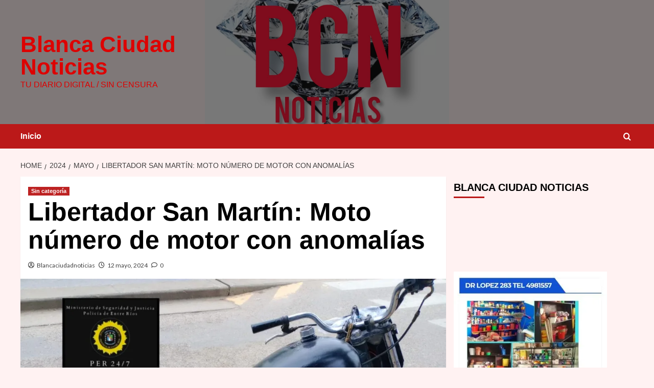

--- FILE ---
content_type: text/html; charset=UTF-8
request_url: https://blancaciudadnoticias.com.ar/2024/05/libertador-san-martin-moto-numero-de-motor-con-anomalias/
body_size: 28174
content:
<!doctype html><html dir="ltr" lang="es-AR" prefix="og: https://ogp.me/ns#"><head><script data-no-optimize="1">var litespeed_docref=sessionStorage.getItem("litespeed_docref");litespeed_docref&&(Object.defineProperty(document,"referrer",{get:function(){return litespeed_docref}}),sessionStorage.removeItem("litespeed_docref"));</script> <meta charset="UTF-8"><meta name="viewport" content="width=device-width, initial-scale=1"><link rel="profile" href="http://gmpg.org/xfn/11"><title>Libertador San Martín: Moto número de motor con anomalías - Blanca Ciudad Noticias</title><meta name="description" content="Informe Policial En la fecha, horas del medio dia, personal policial de Comisaria Villa Libertador San Martín, en momentos de estar de recorrida prevencional proceden, en calles Pasteur y 25 de Mayo, a detener la marcha de una moto en la cual se conducía un masculino mayor de edad de esa localidad, al cual" /><meta name="robots" content="max-image-preview:large" /><meta name="author" content="Blancaciudadnoticias"/><link rel="canonical" href="https://blancaciudadnoticias.com.ar/2024/05/libertador-san-martin-moto-numero-de-motor-con-anomalias/" /><meta name="generator" content="All in One SEO (AIOSEO) 4.9.3" /><meta property="og:locale" content="es_ES" /><meta property="og:site_name" content="Blanca Ciudad Noticias - Tu diario digital / SIN CENSURA" /><meta property="og:type" content="article" /><meta property="og:title" content="Libertador San Martín: Moto número de motor con anomalías - Blanca Ciudad Noticias" /><meta property="og:description" content="Informe Policial En la fecha, horas del medio dia, personal policial de Comisaria Villa Libertador San Martín, en momentos de estar de recorrida prevencional proceden, en calles Pasteur y 25 de Mayo, a detener la marcha de una moto en la cual se conducía un masculino mayor de edad de esa localidad, al cual" /><meta property="og:url" content="https://blancaciudadnoticias.com.ar/2024/05/libertador-san-martin-moto-numero-de-motor-con-anomalias/" /><meta property="article:published_time" content="2024-05-12T19:31:44+00:00" /><meta property="article:modified_time" content="2024-05-12T19:31:44+00:00" /><meta name="twitter:card" content="summary_large_image" /><meta name="twitter:title" content="Libertador San Martín: Moto número de motor con anomalías - Blanca Ciudad Noticias" /><meta name="twitter:description" content="Informe Policial En la fecha, horas del medio dia, personal policial de Comisaria Villa Libertador San Martín, en momentos de estar de recorrida prevencional proceden, en calles Pasteur y 25 de Mayo, a detener la marcha de una moto en la cual se conducía un masculino mayor de edad de esa localidad, al cual" /> <script type="application/ld+json" class="aioseo-schema">{"@context":"https:\/\/schema.org","@graph":[{"@type":"BlogPosting","@id":"https:\/\/blancaciudadnoticias.com.ar\/2024\/05\/libertador-san-martin-moto-numero-de-motor-con-anomalias\/#blogposting","name":"Libertador San Mart\u00edn: Moto n\u00famero de motor con anomal\u00edas - Blanca Ciudad Noticias","headline":"Libertador San Mart\u00edn:  Moto n\u00famero de motor con anomal\u00edas","author":{"@id":"https:\/\/blancaciudadnoticias.com.ar\/author\/blancaciudadnoticias\/#author"},"publisher":{"@id":"https:\/\/blancaciudadnoticias.com.ar\/#organization"},"image":{"@type":"ImageObject","url":"https:\/\/i0.wp.com\/blancaciudadnoticias.com.ar\/wp-content\/uploads\/2024\/05\/WhatsApp-Image-2024-05-12-at-16.22.50.jpeg?fit=1280%2C960&ssl=1","width":1280,"height":960},"datePublished":"2024-05-12T16:31:44-03:00","dateModified":"2024-05-12T16:31:44-03:00","inLanguage":"es-AR","mainEntityOfPage":{"@id":"https:\/\/blancaciudadnoticias.com.ar\/2024\/05\/libertador-san-martin-moto-numero-de-motor-con-anomalias\/#webpage"},"isPartOf":{"@id":"https:\/\/blancaciudadnoticias.com.ar\/2024\/05\/libertador-san-martin-moto-numero-de-motor-con-anomalias\/#webpage"},"articleSection":"Sin categor\u00eda"},{"@type":"BreadcrumbList","@id":"https:\/\/blancaciudadnoticias.com.ar\/2024\/05\/libertador-san-martin-moto-numero-de-motor-con-anomalias\/#breadcrumblist","itemListElement":[{"@type":"ListItem","@id":"https:\/\/blancaciudadnoticias.com.ar#listItem","position":1,"name":"Home","item":"https:\/\/blancaciudadnoticias.com.ar","nextItem":{"@type":"ListItem","@id":"https:\/\/blancaciudadnoticias.com.ar\/category\/sin-categoria\/#listItem","name":"Sin categor\u00eda"}},{"@type":"ListItem","@id":"https:\/\/blancaciudadnoticias.com.ar\/category\/sin-categoria\/#listItem","position":2,"name":"Sin categor\u00eda","item":"https:\/\/blancaciudadnoticias.com.ar\/category\/sin-categoria\/","nextItem":{"@type":"ListItem","@id":"https:\/\/blancaciudadnoticias.com.ar\/2024\/05\/libertador-san-martin-moto-numero-de-motor-con-anomalias\/#listItem","name":"Libertador San Mart\u00edn:  Moto n\u00famero de motor con anomal\u00edas"},"previousItem":{"@type":"ListItem","@id":"https:\/\/blancaciudadnoticias.com.ar#listItem","name":"Home"}},{"@type":"ListItem","@id":"https:\/\/blancaciudadnoticias.com.ar\/2024\/05\/libertador-san-martin-moto-numero-de-motor-con-anomalias\/#listItem","position":3,"name":"Libertador San Mart\u00edn:  Moto n\u00famero de motor con anomal\u00edas","previousItem":{"@type":"ListItem","@id":"https:\/\/blancaciudadnoticias.com.ar\/category\/sin-categoria\/#listItem","name":"Sin categor\u00eda"}}]},{"@type":"Organization","@id":"https:\/\/blancaciudadnoticias.com.ar\/#organization","name":"Blanca Ciudad Noticias","description":"Tu diario digital \/ SIN CENSURA","url":"https:\/\/blancaciudadnoticias.com.ar\/"},{"@type":"Person","@id":"https:\/\/blancaciudadnoticias.com.ar\/author\/blancaciudadnoticias\/#author","url":"https:\/\/blancaciudadnoticias.com.ar\/author\/blancaciudadnoticias\/","name":"Blancaciudadnoticias","image":{"@type":"ImageObject","@id":"https:\/\/blancaciudadnoticias.com.ar\/2024\/05\/libertador-san-martin-moto-numero-de-motor-con-anomalias\/#authorImage","url":"https:\/\/blancaciudadnoticias.com.ar\/wp-content\/litespeed\/avatar\/e8cb81bb7eb61802ec837017c55f429d.jpg?ver=1768384362","width":96,"height":96,"caption":"Blancaciudadnoticias"}},{"@type":"WebPage","@id":"https:\/\/blancaciudadnoticias.com.ar\/2024\/05\/libertador-san-martin-moto-numero-de-motor-con-anomalias\/#webpage","url":"https:\/\/blancaciudadnoticias.com.ar\/2024\/05\/libertador-san-martin-moto-numero-de-motor-con-anomalias\/","name":"Libertador San Mart\u00edn: Moto n\u00famero de motor con anomal\u00edas - Blanca Ciudad Noticias","description":"Informe Policial En la fecha, horas del medio dia, personal policial de Comisaria Villa Libertador San Mart\u00edn, en momentos de estar de recorrida prevencional proceden, en calles Pasteur y 25 de Mayo, a detener la marcha de una moto en la cual se conduc\u00eda un masculino mayor de edad de esa localidad, al cual","inLanguage":"es-AR","isPartOf":{"@id":"https:\/\/blancaciudadnoticias.com.ar\/#website"},"breadcrumb":{"@id":"https:\/\/blancaciudadnoticias.com.ar\/2024\/05\/libertador-san-martin-moto-numero-de-motor-con-anomalias\/#breadcrumblist"},"author":{"@id":"https:\/\/blancaciudadnoticias.com.ar\/author\/blancaciudadnoticias\/#author"},"creator":{"@id":"https:\/\/blancaciudadnoticias.com.ar\/author\/blancaciudadnoticias\/#author"},"image":{"@type":"ImageObject","url":"https:\/\/i0.wp.com\/blancaciudadnoticias.com.ar\/wp-content\/uploads\/2024\/05\/WhatsApp-Image-2024-05-12-at-16.22.50.jpeg?fit=1280%2C960&ssl=1","@id":"https:\/\/blancaciudadnoticias.com.ar\/2024\/05\/libertador-san-martin-moto-numero-de-motor-con-anomalias\/#mainImage","width":1280,"height":960},"primaryImageOfPage":{"@id":"https:\/\/blancaciudadnoticias.com.ar\/2024\/05\/libertador-san-martin-moto-numero-de-motor-con-anomalias\/#mainImage"},"datePublished":"2024-05-12T16:31:44-03:00","dateModified":"2024-05-12T16:31:44-03:00"},{"@type":"WebSite","@id":"https:\/\/blancaciudadnoticias.com.ar\/#website","url":"https:\/\/blancaciudadnoticias.com.ar\/","name":"Blanca Ciudad Noticias","description":"Tu diario digital \/ SIN CENSURA","inLanguage":"es-AR","publisher":{"@id":"https:\/\/blancaciudadnoticias.com.ar\/#organization"}}]}</script> <link rel='preload' href='https://fonts.googleapis.com/css?family=Source%2BSans%2BPro%3A400%2C700%7CLato%3A400%2C700&#038;subset=latin&#038;display=swap' as='style' onload="this.onload=null;this.rel='stylesheet'" type='text/css' media='all' crossorigin='anonymous'><link rel='preconnect' href='https://fonts.googleapis.com' crossorigin='anonymous'><link rel='preconnect' href='https://fonts.gstatic.com' crossorigin='anonymous'><link rel='dns-prefetch' href='//stats.wp.com' /><link rel='dns-prefetch' href='//fonts.googleapis.com' /><link rel='dns-prefetch' href='//www.googletagmanager.com' /><link rel='preconnect' href='https://fonts.googleapis.com' /><link rel='preconnect' href='https://fonts.gstatic.com' /><link rel='preconnect' href='//i0.wp.com' /><link rel="alternate" type="application/rss+xml" title="Blanca Ciudad Noticias &raquo; Feed" href="https://blancaciudadnoticias.com.ar/feed/" /><link rel="alternate" type="application/rss+xml" title="Blanca Ciudad Noticias &raquo; RSS de los comentarios" href="https://blancaciudadnoticias.com.ar/comments/feed/" /><link rel="alternate" type="application/rss+xml" title="Blanca Ciudad Noticias &raquo; Libertador San Martín:  Moto número de motor con anomalías RSS de los comentarios" href="https://blancaciudadnoticias.com.ar/2024/05/libertador-san-martin-moto-numero-de-motor-con-anomalias/feed/" /><link rel="alternate" title="oEmbed (JSON)" type="application/json+oembed" href="https://blancaciudadnoticias.com.ar/wp-json/oembed/1.0/embed?url=https%3A%2F%2Fblancaciudadnoticias.com.ar%2F2024%2F05%2Flibertador-san-martin-moto-numero-de-motor-con-anomalias%2F" /><link rel="alternate" title="oEmbed (XML)" type="text/xml+oembed" href="https://blancaciudadnoticias.com.ar/wp-json/oembed/1.0/embed?url=https%3A%2F%2Fblancaciudadnoticias.com.ar%2F2024%2F05%2Flibertador-san-martin-moto-numero-de-motor-con-anomalias%2F&#038;format=xml" /><style id='wp-img-auto-sizes-contain-inline-css' type='text/css'>img:is([sizes=auto i],[sizes^="auto," i]){contain-intrinsic-size:3000px 1500px}
/*# sourceURL=wp-img-auto-sizes-contain-inline-css */</style><style id="litespeed-ccss">ul{box-sizing:border-box}:root{--wp--preset--font-size--normal:16px;--wp--preset--font-size--huge:42px}.screen-reader-text{border:0;clip:rect(1px,1px,1px,1px);-webkit-clip-path:inset(50%);clip-path:inset(50%);height:1px;margin:-1px;overflow:hidden;padding:0;position:absolute;width:1px;word-wrap:normal!important}body{--wp--preset--color--black:#000;--wp--preset--color--cyan-bluish-gray:#abb8c3;--wp--preset--color--white:#fff;--wp--preset--color--pale-pink:#f78da7;--wp--preset--color--vivid-red:#cf2e2e;--wp--preset--color--luminous-vivid-orange:#ff6900;--wp--preset--color--luminous-vivid-amber:#fcb900;--wp--preset--color--light-green-cyan:#7bdcb5;--wp--preset--color--vivid-green-cyan:#00d084;--wp--preset--color--pale-cyan-blue:#8ed1fc;--wp--preset--color--vivid-cyan-blue:#0693e3;--wp--preset--color--vivid-purple:#9b51e0;--wp--preset--gradient--vivid-cyan-blue-to-vivid-purple:linear-gradient(135deg,rgba(6,147,227,1) 0%,#9b51e0 100%);--wp--preset--gradient--light-green-cyan-to-vivid-green-cyan:linear-gradient(135deg,#7adcb4 0%,#00d082 100%);--wp--preset--gradient--luminous-vivid-amber-to-luminous-vivid-orange:linear-gradient(135deg,rgba(252,185,0,1) 0%,rgba(255,105,0,1) 100%);--wp--preset--gradient--luminous-vivid-orange-to-vivid-red:linear-gradient(135deg,rgba(255,105,0,1) 0%,#cf2e2e 100%);--wp--preset--gradient--very-light-gray-to-cyan-bluish-gray:linear-gradient(135deg,#eee 0%,#a9b8c3 100%);--wp--preset--gradient--cool-to-warm-spectrum:linear-gradient(135deg,#4aeadc 0%,#9778d1 20%,#cf2aba 40%,#ee2c82 60%,#fb6962 80%,#fef84c 100%);--wp--preset--gradient--blush-light-purple:linear-gradient(135deg,#ffceec 0%,#9896f0 100%);--wp--preset--gradient--blush-bordeaux:linear-gradient(135deg,#fecda5 0%,#fe2d2d 50%,#6b003e 100%);--wp--preset--gradient--luminous-dusk:linear-gradient(135deg,#ffcb70 0%,#c751c0 50%,#4158d0 100%);--wp--preset--gradient--pale-ocean:linear-gradient(135deg,#fff5cb 0%,#b6e3d4 50%,#33a7b5 100%);--wp--preset--gradient--electric-grass:linear-gradient(135deg,#caf880 0%,#71ce7e 100%);--wp--preset--gradient--midnight:linear-gradient(135deg,#020381 0%,#2874fc 100%);--wp--preset--font-size--small:13px;--wp--preset--font-size--medium:20px;--wp--preset--font-size--large:36px;--wp--preset--font-size--x-large:42px;--wp--preset--spacing--20:.44rem;--wp--preset--spacing--30:.67rem;--wp--preset--spacing--40:1rem;--wp--preset--spacing--50:1.5rem;--wp--preset--spacing--60:2.25rem;--wp--preset--spacing--70:3.38rem;--wp--preset--spacing--80:5.06rem;--wp--preset--shadow--natural:6px 6px 9px rgba(0,0,0,.2);--wp--preset--shadow--deep:12px 12px 50px rgba(0,0,0,.4);--wp--preset--shadow--sharp:6px 6px 0px rgba(0,0,0,.2);--wp--preset--shadow--outlined:6px 6px 0px -3px rgba(255,255,255,1),6px 6px rgba(0,0,0,1);--wp--preset--shadow--crisp:6px 6px 0px rgba(0,0,0,1)}.af-search-wrap .fa-search:before,.author-links .fa-user-circle,.author-links .fa-clock,.author-links .fa-comment,#scroll-up .fa-angle-up{font-family:'aft-icons'!important;font-style:normal;font-weight:400;font-variant:normal;text-transform:none;line-height:1;-webkit-font-smoothing:antialiased}.author-links .fa-user-circle:before{content:"\e903"}.author-links .fa-clock:before{content:"\e904"}.author-links .fa-comment:before{content:"\e908"}#scroll-up .fa-angle-up:before{content:"\f106"}.af-search-wrap .fa-search:before{content:"\f002"}html{font-family:sans-serif;-webkit-text-size-adjust:100%;-ms-text-size-adjust:100%}body{margin:0}article,aside,header,main,nav{display:block}audio{display:inline-block;vertical-align:baseline}a{background-color:transparent}h1{margin:.67em 0;font-size:2em}img{border:0}input,textarea{margin:0;font:inherit;color:inherit}input[type=submit]{-webkit-appearance:button}input::-moz-focus-inner{padding:0;border:0}input{line-height:normal}input[type=search]{-webkit-box-sizing:content-box;-moz-box-sizing:content-box;box-sizing:content-box;-webkit-appearance:textfield}input[type=search]::-webkit-search-cancel-button,input[type=search]::-webkit-search-decoration{-webkit-appearance:none}textarea{overflow:auto}*{-webkit-box-sizing:border-box;-moz-box-sizing:border-box;box-sizing:border-box}:after,:before{-webkit-box-sizing:border-box;-moz-box-sizing:border-box;box-sizing:border-box}html{font-size:10px}body{font-family:"Helvetica Neue",Helvetica,Arial,sans-serif;font-size:14px;line-height:1.42857143;color:#333;background-color:#fff}input,textarea{font-family:inherit;font-size:inherit;line-height:inherit}a{color:#337ab7;text-decoration:none}img{vertical-align:middle}h1,h2{font-family:inherit;font-weight:500;line-height:1.1;color:inherit}h1,h2{margin-top:20px;margin-bottom:10px}h1{font-size:36px}h2{font-size:30px}p{margin:0 0 10px}ul{margin-top:0;margin-bottom:10px}.container{padding-right:15px;padding-left:15px;margin-right:auto;margin-left:auto}@media (min-width:768px){.container{width:750px}}@media (min-width:992px){.container{width:970px}}@media (min-width:1200px){.container{width:1170px}}.row{margin-right:-15px;margin-left:-15px}.col-md-4,.col-md-8{position:relative;min-height:1px;padding-right:15px;padding-left:15px}@media (min-width:992px){.col-md-4,.col-md-8{float:left}.col-md-8{width:66.66666667%}.col-md-4{width:33.33333333%}}label{display:inline-block;max-width:100%;margin-bottom:5px;font-weight:700}input[type=search]{-webkit-box-sizing:border-box;-moz-box-sizing:border-box;box-sizing:border-box}input[type=search]{-webkit-appearance:none}.container:after,.container:before,.row:after,.row:before{display:table;content:" "}.container:after,.row:after{clear:both}@-ms-viewport{width:device-width}html{font-family:'Lato',-apple-system,BlinkMacSystemFont,'Segoe UI',Roboto,Oxygen-Sans,Ubuntu,Cantarell,'Helvetica Neue',sans-serif;font-size:100%;-webkit-text-size-adjust:100%;-ms-text-size-adjust:100%;text-rendering:auto;-webkit-font-smoothing:antialiased;-moz-osx-font-smoothing:grayscale}body{margin:0}article,aside,header,main,nav{display:block}audio{display:inline-block;vertical-align:baseline}a{background-color:transparent}h1{font-size:2em;margin:.67em 0}img{border:0}input,textarea{color:inherit;font:inherit;margin:0}input[type=submit]{-webkit-appearance:button}input::-moz-focus-inner{border:0;padding:0}input{line-height:normal}input[type=search]::-webkit-search-cancel-button,input[type=search]::-webkit-search-decoration{-webkit-appearance:none}textarea{overflow:auto}body,input,textarea{color:#3a3a3a;font-family:'Lato',-apple-system,BlinkMacSystemFont,'Segoe UI',Roboto,Oxygen-Sans,Ubuntu,Cantarell,'Helvetica Neue',sans-serif;font-size:16px;line-height:1.6}h1,h2{clear:both;color:#000;font-weight:700}h1,h2,.main-navigation a,.font-family-1,.site-description,.widget-title,.figure-categories .cat-links{font-family:'Source Sans Pro',-apple-system,BlinkMacSystemFont,'Segoe UI',Roboto,Oxygen-Sans,Ubuntu,Cantarell,'Helvetica Neue',sans-serif}header.entry-header h1.entry-title{font-size:50px}@media screen and (max-width:768px){header.entry-header h1.entry-title{font-size:24px}}p{margin-bottom:10px}i{font-style:italic}html{box-sizing:border-box}*,*:before,*:after{box-sizing:inherit}body{background-color:#f7f7f7}ul{margin-left:0;padding-left:0}ul{list-style:disc}img{height:auto;max-width:100%}input[type=submit]{border:none;font-size:16px;line-height:1;outline:none;padding:5px 25px}input[type=search],textarea{color:#666;border:1px solid #ccc;border-radius:3px;padding:10px;outline:none}input{height:45px;line-height:45px}textarea{width:100%}a{color:#404040;text-decoration:none}a:visited{color:#404040}.container{padding-left:15px;padding-right:15px}[class*=col-]:not([class*=elementor-col-]){padding-left:7.5px;padding-right:7.5px}.kol-12{width:100%;position:relative}.row{margin-right:-7.5px;margin-left:-7.5px}.main-navigation{border-top:1px solid;border-bottom:1px solid;text-align:center}.main-navigation span.af-mobile-site-title-wrap{display:none}.navigation-container{border-left:1px solid;border-right:1px solid;position:relative}.navigation-container .site-title,.navigation-container ul li a{color:#fff}.af-search-wrap{width:25px;position:relative;display:inline-block;text-align:center}.search-icon{display:block;line-height:35px;height:35px;font-size:16px;color:#fff;font-weight:700;text-align:center;outline:0}.search-icon:visited{color:#fff;outline:0}.af-search-form{background:#fff;position:absolute;right:0;top:120%;width:325px;text-align:left;visibility:hidden;filter:alpha(opacity=0);opacity:0;margin:0 auto;margin-top:1px;padding:14px;z-index:99;border-radius:0;-webkit-box-shadow:0 4px 5px 0 rgba(0,0,0,.15);-moz-box-shadow:0 4px 5px 0 rgba(0,0,0,.15);-ms-box-shadow:0 4px 5px 0 rgba(0,0,0,.15);-o-box-shadow:0 4px 5px 0 rgba(0,0,0,.15);box-shadow:0 4px 5px 0 rgba(0,0,0,.15)}.main-navigation .toggle-menu{height:55px;width:85px;display:none}@media only screen and (max-width:991px){.main-navigation .toggle-menu{display:block;text-align:initial}.main-navigation .toggle-menu a{display:inline-block;height:50px;width:40px;text-align:center;font-size:14px;padding:0;padding-left:8px;vertical-align:middle}}.ham{width:23px;height:2px;top:27px;display:block;margin-right:auto;background-color:#fff;position:relative}.ham:before,.ham:after{position:absolute;content:'';width:100%;height:2px;left:0;background-color:#fff}.ham:before{top:-8px}.ham:after{top:8px}.main-navigation .menu>ul{display:block;margin:0;padding:0;list-style:none;vertical-align:top}@media only screen and (max-width:991px){.main-navigation .menu>ul{display:none}}.main-navigation .menu ul li{position:relative;display:block;float:left}.main-navigation .menu ul li a{text-rendering:optimizeLegibility;font-weight:700;font-size:16px;line-height:20px;letter-spacing:1px}@media only screen and (min-width:992px){.main-navigation .menu ul>li>a{display:block;padding:15px 25px;padding-left:0}}.screen-reader-text{border:0;clip:rect(1px,1px,1px,1px);clip-path:inset(50%);height:1px;margin:-1px;overflow:hidden;padding:0;position:absolute!important;width:1px;word-wrap:normal!important}.site-header:before,.site-header:after,.site-branding:before,.site-branding:after,.main-navigation:before,.main-navigation:after,.covernews-widget:before,.covernews-widget:after,.hentry:before,.hentry:after{content:"";display:table;table-layout:fixed}.site-header:after,.site-branding:after,.main-navigation:after,.covernews-widget:after,.hentry:after{clear:both}.widget{margin:0 0 1.5em}.widget-title{font-size:20px;font-weight:700}h2.widget-title,h1.entry-title{margin:0 0 10px}.textwidget p{font-size:15px}.search-form label{display:block;width:70%;float:left}.search-form label .search-field{height:45px;-webkit-border-radius:0;border-radius:0;padding-left:10px;width:100%}.search-form .search-submit{border:0;color:#fff;height:45px;padding-left:20px;padding-right:20px;-webkit-border-radius:0;border-radius:0;width:30%}.search-form .search-submit{padding-left:5px;padding-right:5px}.masthead-banner.data-bg:before{content:"";position:absolute;left:0;right:0;top:0;bottom:0;background:rgba(0,0,0,.5)}.main-navigation ul>li>a:after{background-color:#fff;content:'';width:0;height:3px;position:absolute;bottom:0;left:0;margin:0 auto;-webkit-transform:translate3d(0,0,0);transform:translate3d(0,0,0)}.masthead-banner{padding:30px 0}.masthead-banner [class*=col-]{padding-left:0;padding-right:0}.masthead-banner.data-bg{padding:45px 0;position:relative}.header-image-full .masthead-banner.data-bg{background-size:contain;background-repeat:no-repeat;background-position:center;background-color:transparent;padding:65px 0}.masthead-banner .site-branding{text-align:left;padding-right:10px}.header-layout-1 .masthead-banner .row{display:flex;flex-wrap:wrap;align-items:center}@media only screen and (max-width:768px){.header-layout-1 .masthead-banner .row{justify-content:center}}.site-branding .site-title{font-size:50px;margin:0 auto;font-weight:700;line-height:1}.site-branding .site-description{margin:0 auto;text-transform:uppercase}@media (min-width:1215px){.container{width:100%;max-width:1215px}}@media only screen and (min-width:1215px) and (max-width:1440px){.container{width:100%;padding-left:15px;padding-right:15px}}@media (min-width:1600px){.container{width:100%;max-width:1600px}}#primary,#secondary{float:left}#secondary .widget{padding:15px}#primary{width:70%}#secondary{width:30%}#content.container>.row{display:flex;flex-wrap:wrap;align-items:flex-start}@media only screen and (min-width:991px){body.aft-sticky-sidebar #secondary.sidebar-sticky-top{position:sticky;top:30px}}@media only screen and (min-width:992px){.align-content-left #primary{padding-right:7.5px;padding-left:0}.align-content-left #secondary{padding-left:7.5px;padding-right:0}}@media only screen and (max-width:991px){#primary,#secondary{width:100%}}#secondary .widget-title{margin-bottom:0}span.item-metadata.posts-author,span.aft-comment-count,span.item-metadata.posts-date{padding-right:5px;display:inline-block}.figure-categories.figure-categories-bg{line-height:0}.figure-categories .cat-links{list-style:none}.cat-links{display:inline}.figure-categories .cat-links li{display:inline-block;opacity:.9}.figure-categories .cat-links a.covernews-categories{line-height:1;padding:3px 6px;margin-right:5px;margin-top:5px;color:#fff;background-color:#bb1919;border-radius:0;display:inline-block;font-weight:700;opacity:1}#secondary .widget,article .entry-content-wrap{background-color:#fff;margin:0 0 15px;position:relative}.full-width-image img{width:100%}.hentry{margin:0 0 15px}.hentry .entry-header-details{padding:15px}.hentry .entry-header-details .author-links{font-size:12px}.hentry .entry-header-details span.author-links i{margin-right:3px}.entry-header-details .entry-title{margin:5px 0;letter-spacing:0}.single .entry-content-wrap{font-size:18px}@media only screen and (min-width:1600px){.entry-header-details .entry-title{font-size:48px}}.entry-content-wrap{font-size:17px}.post-thumbnail img{width:100%}.comments-area .comment-respond .form-submit input{display:inline-block;text-decoration:none;margin-top:20px}.comments-area .comment-form label{color:#808086}.comment-form label{color:#707070;display:block}.comment-form textarea{border-color:#e4e4e4;width:100%}#scroll-up{position:fixed;z-index:8000;bottom:40px;right:20px;display:none;width:40px;height:40px;font-size:26px;line-height:39px;text-align:center;text-decoration:none;opacity:1!important}#scroll-up i{display:inline-block}@media only screen and (max-width:767px){#scroll-up{right:20px;bottom:20px}}.navigation-container,.main-navigation,.single.align-content-left #primary{border:none}.main-navigation{background:#bb1919}.secondary-color,input[type=submit]{background:#bb1919;color:#fff}.figure-categories .cat-links{font-size:11px;font-weight:400}@media only screen and (max-width:767px){.hentry .header-details-wrapper{margin-left:auto}.hentry .entry-header-details{margin-top:0}.site-header .site-branding .site-title a{padding-left:0;padding-right:0}}@media only screen and (max-width:640px){.site-branding .site-title{font-size:50px}.site-branding .site-description{font-size:14px}}body.single #content>.row{margin-top:20px}.main-navigation .menu ul li a{letter-spacing:0;line-height:normal}.cart-search{position:absolute;height:50px;right:0;display:flex;align-items:center}@media only screen and (max-width:1024px){.main-navigation .menu>ul{margin:0 15px}}header#masthead{margin-bottom:10px}.widget-title span,#secondary .widget-title span{padding:5px 0 10px;display:inline-block;position:relative;margin:5px 0 13px;font-size:20px}.widget-title span:before{position:absolute;content:'';left:0;bottom:0;width:60px;height:3px;background:#bb1919}#secondary .widget-title span{position:relative}#secondary .widget-title span:after{position:absolute;content:'';left:0;bottom:0;width:60px;height:3px;background:#bb1919}#secondary .widget{background-color:transparent;padding:0}article .entry-content-wrap{box-shadow:0px 1px 2px rgb(0 0 0/5%)}@media only screen and (max-width:992px){.cart-search{position:absolute;top:0;right:10px}}@media only screen and (max-width:426px){.container{padding:0 20px}}@media only screen and (min-width:1600px){.main-navigation .menu ul li a{font-size:18px}}@media only screen and (max-width:768px) and (min-width:426px){.container>.row{margin:0}}@media only screen and (max-width:768px){.masthead-banner .site-branding{text-align:center;padding-right:0}}@media only screen and (max-width:426px){#secondary .widget{margin:0 0 15px}}@media only screen and (max-width:320px){.main-navigation .toggle-menu{position:relative;z-index:1}.af-search-form{width:290px;max-width:calc(100vw - 60px)}}body.default input[type=search],body.default textarea,body.default .comment-form textarea{background:#fff}.lazyload{opacity:0}.site-title a,.site-header .site-branding .site-title a:visited,.site-description{color:#dd0202}.site-branding .site-title{font-size:44px}@media only screen and (max-width:640px){.site-branding .site-title{font-size:60px}}@media only screen and (max-width:375px){.site-branding .site-title{font-size:50px}}body.custom-background{background-color:#fff2f2}audio{width:100%;-moz-box-shadow:2px 2px 4px 0px #006773;-webkit-box-shadow:2px 2px 4px 0px #006773;box-shadow:2px 2px 4px 0px #006773;-moz-border-radius:7px;-webkit-border-radius:7px;border-radius:7px}</style><style>1{content-visibility:auto;contain-intrinsic-size:1px 1000px;}</style><link rel="preload" data-asynced="1" data-optimized="2" as="style" onload="this.onload=null;this.rel='stylesheet'" href="https://blancaciudadnoticias.com.ar/wp-content/litespeed/ucss/bb46e872e8416faa82c132a96ebde326.css?ver=f8ebc" /><script data-optimized="1" type="litespeed/javascript" data-src="https://blancaciudadnoticias.com.ar/wp-content/plugins/litespeed-cache/assets/js/css_async.min.js"></script> <style id='global-styles-inline-css' type='text/css'>:root{--wp--preset--aspect-ratio--square: 1;--wp--preset--aspect-ratio--4-3: 4/3;--wp--preset--aspect-ratio--3-4: 3/4;--wp--preset--aspect-ratio--3-2: 3/2;--wp--preset--aspect-ratio--2-3: 2/3;--wp--preset--aspect-ratio--16-9: 16/9;--wp--preset--aspect-ratio--9-16: 9/16;--wp--preset--color--black: #000000;--wp--preset--color--cyan-bluish-gray: #abb8c3;--wp--preset--color--white: #ffffff;--wp--preset--color--pale-pink: #f78da7;--wp--preset--color--vivid-red: #cf2e2e;--wp--preset--color--luminous-vivid-orange: #ff6900;--wp--preset--color--luminous-vivid-amber: #fcb900;--wp--preset--color--light-green-cyan: #7bdcb5;--wp--preset--color--vivid-green-cyan: #00d084;--wp--preset--color--pale-cyan-blue: #8ed1fc;--wp--preset--color--vivid-cyan-blue: #0693e3;--wp--preset--color--vivid-purple: #9b51e0;--wp--preset--gradient--vivid-cyan-blue-to-vivid-purple: linear-gradient(135deg,rgb(6,147,227) 0%,rgb(155,81,224) 100%);--wp--preset--gradient--light-green-cyan-to-vivid-green-cyan: linear-gradient(135deg,rgb(122,220,180) 0%,rgb(0,208,130) 100%);--wp--preset--gradient--luminous-vivid-amber-to-luminous-vivid-orange: linear-gradient(135deg,rgb(252,185,0) 0%,rgb(255,105,0) 100%);--wp--preset--gradient--luminous-vivid-orange-to-vivid-red: linear-gradient(135deg,rgb(255,105,0) 0%,rgb(207,46,46) 100%);--wp--preset--gradient--very-light-gray-to-cyan-bluish-gray: linear-gradient(135deg,rgb(238,238,238) 0%,rgb(169,184,195) 100%);--wp--preset--gradient--cool-to-warm-spectrum: linear-gradient(135deg,rgb(74,234,220) 0%,rgb(151,120,209) 20%,rgb(207,42,186) 40%,rgb(238,44,130) 60%,rgb(251,105,98) 80%,rgb(254,248,76) 100%);--wp--preset--gradient--blush-light-purple: linear-gradient(135deg,rgb(255,206,236) 0%,rgb(152,150,240) 100%);--wp--preset--gradient--blush-bordeaux: linear-gradient(135deg,rgb(254,205,165) 0%,rgb(254,45,45) 50%,rgb(107,0,62) 100%);--wp--preset--gradient--luminous-dusk: linear-gradient(135deg,rgb(255,203,112) 0%,rgb(199,81,192) 50%,rgb(65,88,208) 100%);--wp--preset--gradient--pale-ocean: linear-gradient(135deg,rgb(255,245,203) 0%,rgb(182,227,212) 50%,rgb(51,167,181) 100%);--wp--preset--gradient--electric-grass: linear-gradient(135deg,rgb(202,248,128) 0%,rgb(113,206,126) 100%);--wp--preset--gradient--midnight: linear-gradient(135deg,rgb(2,3,129) 0%,rgb(40,116,252) 100%);--wp--preset--font-size--small: 13px;--wp--preset--font-size--medium: 20px;--wp--preset--font-size--large: 36px;--wp--preset--font-size--x-large: 42px;--wp--preset--spacing--20: 0.44rem;--wp--preset--spacing--30: 0.67rem;--wp--preset--spacing--40: 1rem;--wp--preset--spacing--50: 1.5rem;--wp--preset--spacing--60: 2.25rem;--wp--preset--spacing--70: 3.38rem;--wp--preset--spacing--80: 5.06rem;--wp--preset--shadow--natural: 6px 6px 9px rgba(0, 0, 0, 0.2);--wp--preset--shadow--deep: 12px 12px 50px rgba(0, 0, 0, 0.4);--wp--preset--shadow--sharp: 6px 6px 0px rgba(0, 0, 0, 0.2);--wp--preset--shadow--outlined: 6px 6px 0px -3px rgb(255, 255, 255), 6px 6px rgb(0, 0, 0);--wp--preset--shadow--crisp: 6px 6px 0px rgb(0, 0, 0);}:root { --wp--style--global--content-size: 800px;--wp--style--global--wide-size: 1200px; }:where(body) { margin: 0; }.wp-site-blocks > .alignleft { float: left; margin-right: 2em; }.wp-site-blocks > .alignright { float: right; margin-left: 2em; }.wp-site-blocks > .aligncenter { justify-content: center; margin-left: auto; margin-right: auto; }:where(.wp-site-blocks) > * { margin-block-start: 24px; margin-block-end: 0; }:where(.wp-site-blocks) > :first-child { margin-block-start: 0; }:where(.wp-site-blocks) > :last-child { margin-block-end: 0; }:root { --wp--style--block-gap: 24px; }:root :where(.is-layout-flow) > :first-child{margin-block-start: 0;}:root :where(.is-layout-flow) > :last-child{margin-block-end: 0;}:root :where(.is-layout-flow) > *{margin-block-start: 24px;margin-block-end: 0;}:root :where(.is-layout-constrained) > :first-child{margin-block-start: 0;}:root :where(.is-layout-constrained) > :last-child{margin-block-end: 0;}:root :where(.is-layout-constrained) > *{margin-block-start: 24px;margin-block-end: 0;}:root :where(.is-layout-flex){gap: 24px;}:root :where(.is-layout-grid){gap: 24px;}.is-layout-flow > .alignleft{float: left;margin-inline-start: 0;margin-inline-end: 2em;}.is-layout-flow > .alignright{float: right;margin-inline-start: 2em;margin-inline-end: 0;}.is-layout-flow > .aligncenter{margin-left: auto !important;margin-right: auto !important;}.is-layout-constrained > .alignleft{float: left;margin-inline-start: 0;margin-inline-end: 2em;}.is-layout-constrained > .alignright{float: right;margin-inline-start: 2em;margin-inline-end: 0;}.is-layout-constrained > .aligncenter{margin-left: auto !important;margin-right: auto !important;}.is-layout-constrained > :where(:not(.alignleft):not(.alignright):not(.alignfull)){max-width: var(--wp--style--global--content-size);margin-left: auto !important;margin-right: auto !important;}.is-layout-constrained > .alignwide{max-width: var(--wp--style--global--wide-size);}body .is-layout-flex{display: flex;}.is-layout-flex{flex-wrap: wrap;align-items: center;}.is-layout-flex > :is(*, div){margin: 0;}body .is-layout-grid{display: grid;}.is-layout-grid > :is(*, div){margin: 0;}body{padding-top: 0px;padding-right: 0px;padding-bottom: 0px;padding-left: 0px;}a:where(:not(.wp-element-button)){text-decoration: none;}:root :where(.wp-element-button, .wp-block-button__link){background-color: #32373c;border-radius: 0;border-width: 0;color: #fff;font-family: inherit;font-size: inherit;font-style: inherit;font-weight: inherit;letter-spacing: inherit;line-height: inherit;padding-top: calc(0.667em + 2px);padding-right: calc(1.333em + 2px);padding-bottom: calc(0.667em + 2px);padding-left: calc(1.333em + 2px);text-decoration: none;text-transform: inherit;}.has-black-color{color: var(--wp--preset--color--black) !important;}.has-cyan-bluish-gray-color{color: var(--wp--preset--color--cyan-bluish-gray) !important;}.has-white-color{color: var(--wp--preset--color--white) !important;}.has-pale-pink-color{color: var(--wp--preset--color--pale-pink) !important;}.has-vivid-red-color{color: var(--wp--preset--color--vivid-red) !important;}.has-luminous-vivid-orange-color{color: var(--wp--preset--color--luminous-vivid-orange) !important;}.has-luminous-vivid-amber-color{color: var(--wp--preset--color--luminous-vivid-amber) !important;}.has-light-green-cyan-color{color: var(--wp--preset--color--light-green-cyan) !important;}.has-vivid-green-cyan-color{color: var(--wp--preset--color--vivid-green-cyan) !important;}.has-pale-cyan-blue-color{color: var(--wp--preset--color--pale-cyan-blue) !important;}.has-vivid-cyan-blue-color{color: var(--wp--preset--color--vivid-cyan-blue) !important;}.has-vivid-purple-color{color: var(--wp--preset--color--vivid-purple) !important;}.has-black-background-color{background-color: var(--wp--preset--color--black) !important;}.has-cyan-bluish-gray-background-color{background-color: var(--wp--preset--color--cyan-bluish-gray) !important;}.has-white-background-color{background-color: var(--wp--preset--color--white) !important;}.has-pale-pink-background-color{background-color: var(--wp--preset--color--pale-pink) !important;}.has-vivid-red-background-color{background-color: var(--wp--preset--color--vivid-red) !important;}.has-luminous-vivid-orange-background-color{background-color: var(--wp--preset--color--luminous-vivid-orange) !important;}.has-luminous-vivid-amber-background-color{background-color: var(--wp--preset--color--luminous-vivid-amber) !important;}.has-light-green-cyan-background-color{background-color: var(--wp--preset--color--light-green-cyan) !important;}.has-vivid-green-cyan-background-color{background-color: var(--wp--preset--color--vivid-green-cyan) !important;}.has-pale-cyan-blue-background-color{background-color: var(--wp--preset--color--pale-cyan-blue) !important;}.has-vivid-cyan-blue-background-color{background-color: var(--wp--preset--color--vivid-cyan-blue) !important;}.has-vivid-purple-background-color{background-color: var(--wp--preset--color--vivid-purple) !important;}.has-black-border-color{border-color: var(--wp--preset--color--black) !important;}.has-cyan-bluish-gray-border-color{border-color: var(--wp--preset--color--cyan-bluish-gray) !important;}.has-white-border-color{border-color: var(--wp--preset--color--white) !important;}.has-pale-pink-border-color{border-color: var(--wp--preset--color--pale-pink) !important;}.has-vivid-red-border-color{border-color: var(--wp--preset--color--vivid-red) !important;}.has-luminous-vivid-orange-border-color{border-color: var(--wp--preset--color--luminous-vivid-orange) !important;}.has-luminous-vivid-amber-border-color{border-color: var(--wp--preset--color--luminous-vivid-amber) !important;}.has-light-green-cyan-border-color{border-color: var(--wp--preset--color--light-green-cyan) !important;}.has-vivid-green-cyan-border-color{border-color: var(--wp--preset--color--vivid-green-cyan) !important;}.has-pale-cyan-blue-border-color{border-color: var(--wp--preset--color--pale-cyan-blue) !important;}.has-vivid-cyan-blue-border-color{border-color: var(--wp--preset--color--vivid-cyan-blue) !important;}.has-vivid-purple-border-color{border-color: var(--wp--preset--color--vivid-purple) !important;}.has-vivid-cyan-blue-to-vivid-purple-gradient-background{background: var(--wp--preset--gradient--vivid-cyan-blue-to-vivid-purple) !important;}.has-light-green-cyan-to-vivid-green-cyan-gradient-background{background: var(--wp--preset--gradient--light-green-cyan-to-vivid-green-cyan) !important;}.has-luminous-vivid-amber-to-luminous-vivid-orange-gradient-background{background: var(--wp--preset--gradient--luminous-vivid-amber-to-luminous-vivid-orange) !important;}.has-luminous-vivid-orange-to-vivid-red-gradient-background{background: var(--wp--preset--gradient--luminous-vivid-orange-to-vivid-red) !important;}.has-very-light-gray-to-cyan-bluish-gray-gradient-background{background: var(--wp--preset--gradient--very-light-gray-to-cyan-bluish-gray) !important;}.has-cool-to-warm-spectrum-gradient-background{background: var(--wp--preset--gradient--cool-to-warm-spectrum) !important;}.has-blush-light-purple-gradient-background{background: var(--wp--preset--gradient--blush-light-purple) !important;}.has-blush-bordeaux-gradient-background{background: var(--wp--preset--gradient--blush-bordeaux) !important;}.has-luminous-dusk-gradient-background{background: var(--wp--preset--gradient--luminous-dusk) !important;}.has-pale-ocean-gradient-background{background: var(--wp--preset--gradient--pale-ocean) !important;}.has-electric-grass-gradient-background{background: var(--wp--preset--gradient--electric-grass) !important;}.has-midnight-gradient-background{background: var(--wp--preset--gradient--midnight) !important;}.has-small-font-size{font-size: var(--wp--preset--font-size--small) !important;}.has-medium-font-size{font-size: var(--wp--preset--font-size--medium) !important;}.has-large-font-size{font-size: var(--wp--preset--font-size--large) !important;}.has-x-large-font-size{font-size: var(--wp--preset--font-size--x-large) !important;}
/*# sourceURL=global-styles-inline-css */</style> <script type="litespeed/javascript" data-src="https://blancaciudadnoticias.com.ar/wp-includes/js/jquery/jquery.min.js" id="jquery-core-js"></script> <link rel="https://api.w.org/" href="https://blancaciudadnoticias.com.ar/wp-json/" /><link rel="alternate" title="JSON" type="application/json" href="https://blancaciudadnoticias.com.ar/wp-json/wp/v2/posts/9953" /><link rel="EditURI" type="application/rsd+xml" title="RSD" href="https://blancaciudadnoticias.com.ar/xmlrpc.php?rsd" /><meta name="generator" content="WordPress 6.9" /><link rel='shortlink' href='https://blancaciudadnoticias.com.ar/?p=9953' /><meta name="generator" content="Site Kit by Google 1.170.0" /><style>img#wpstats{display:none}</style><link rel="preload" href="https://blancaciudadnoticias.com.ar/wp-content/uploads/2024/02/cropped-WhatsApp-Image-2024-02-27-at-17.07.03.jpeg" as="image"><link rel="pingback" href="https://blancaciudadnoticias.com.ar/xmlrpc.php"><style type="text/css">.site-title a,
            .site-header .site-branding .site-title a:visited,
            .site-header .site-branding .site-title a:hover,
            .site-description {
                color: #dd0202            }

            body.aft-dark-mode .site-title a,
      body.aft-dark-mode .site-header .site-branding .site-title a:visited,
      body.aft-dark-mode .site-header .site-branding .site-title a:hover,
      body.aft-dark-mode .site-description {
        color: #ffffff;
      }

            .site-branding .site-title {
                font-size: 44px;
            }

            @media only screen and (max-width: 640px) {
                .header-layout-3 .site-header .site-branding .site-title,
                .site-branding .site-title {
                    font-size: 60px;

                }
              }   

           @media only screen and (max-width: 375px) {
               .header-layout-3 .site-header .site-branding .site-title,
               .site-branding .site-title {
                        font-size: 50px;

                    }
                }
                
                    .elementor-template-full-width .elementor-section.elementor-section-full_width > .elementor-container,
        .elementor-template-full-width .elementor-section.elementor-section-boxed > .elementor-container{
            max-width: 1200px;
        }
        @media (min-width: 1600px){
            .elementor-template-full-width .elementor-section.elementor-section-full_width > .elementor-container,
            .elementor-template-full-width .elementor-section.elementor-section-boxed > .elementor-container{
                max-width: 1600px;
            }
        }
        
        .align-content-left .elementor-section-stretched,
        .align-content-right .elementor-section-stretched {
            max-width: 100%;
            left: 0 !important;
        }</style><style type="text/css" id="custom-background-css">body.custom-background { background-color: #fff2f2; }</style><link rel="icon" href="https://i0.wp.com/blancaciudadnoticias.com.ar/wp-content/uploads/2023/06/cropped-272089058_304899368326465_4304032774479683348_n.jpg?fit=32%2C32&#038;ssl=1" sizes="32x32" /><link rel="icon" href="https://i0.wp.com/blancaciudadnoticias.com.ar/wp-content/uploads/2023/06/cropped-272089058_304899368326465_4304032774479683348_n.jpg?fit=192%2C192&#038;ssl=1" sizes="192x192" /><link rel="apple-touch-icon" href="https://i0.wp.com/blancaciudadnoticias.com.ar/wp-content/uploads/2023/06/cropped-272089058_304899368326465_4304032774479683348_n.jpg?fit=180%2C180&#038;ssl=1" /><meta name="msapplication-TileImage" content="https://i0.wp.com/blancaciudadnoticias.com.ar/wp-content/uploads/2023/06/cropped-272089058_304899368326465_4304032774479683348_n.jpg?fit=270%2C270&#038;ssl=1" /></head><body class="wp-singular post-template-default single single-post postid-9953 single-format-standard custom-background wp-embed-responsive wp-theme-covernews default-content-layout archive-layout-grid scrollup-sticky-header aft-sticky-header aft-sticky-sidebar default aft-container-default aft-main-banner-slider-editors-picks-trending single-content-mode-default header-image-full align-content-left aft-and"><div id="page" class="site">
<a class="skip-link screen-reader-text" href="#content">Skip to content</a><div class="header-layout-1"><header id="masthead" class="site-header"><div class="masthead-banner af-header-image data-bg" style="background-image: url(https://blancaciudadnoticias.com.ar/wp-content/uploads/2024/02/cropped-WhatsApp-Image-2024-02-27-at-17.07.03.jpeg.webp);"><div class="container"><div class="row"><div class="col-md-4"><div class="site-branding"><p class="site-title font-family-1">
<a href="https://blancaciudadnoticias.com.ar/" rel="home">Blanca Ciudad Noticias</a></p><p class="site-description">Tu diario digital / SIN CENSURA</p></div></div><div class="col-md-8"></div></div></div></div><nav id="site-navigation" class="main-navigation"><div class="container"><div class="row"><div class="kol-12"><div class="navigation-container"><div class="main-navigation-container-items-wrapper"><span class="toggle-menu">
<a
href="#"
class="aft-void-menu"
role="button"
aria-label="Toggle Primary Menu"
aria-controls="primary-menu" aria-expanded="false">
<span class="screen-reader-text">Primary Menu</span>
<i class="ham"></i>
</a>
</span>
<span class="af-mobile-site-title-wrap"><p class="site-title font-family-1">
<a href="https://blancaciudadnoticias.com.ar/" rel="home">Blanca Ciudad Noticias</a></p>
</span><div class="menu main-menu"><ul id="primary-menu" class="menu"><li id="menu-item-388" class="menu-item menu-item-type-custom menu-item-object-custom menu-item-388"><a href="https://www.blancaciudadnoticias.com.ar">Inicio</a></li></ul></div></div><div class="cart-search"><div class="af-search-wrap"><div class="search-overlay">
<a href="#" title="Search" class="search-icon">
<i class="fa fa-search"></i>
</a><div class="af-search-form"><form role="search" method="get" class="search-form" action="https://blancaciudadnoticias.com.ar/">
<label>
<span class="screen-reader-text">Buscar:</span>
<input type="search" class="search-field" placeholder="Buscar &hellip;" value="" name="s" />
</label>
<input type="submit" class="search-submit" value="Buscar" /></form></div></div></div></div></div></div></div></div></nav></header></div><div id="content" class="container"><div class="em-breadcrumbs font-family-1 covernews-breadcrumbs"><div class="row"><div role="navigation" aria-label="Breadcrumbs" class="breadcrumb-trail breadcrumbs" itemprop="breadcrumb"><ul class="trail-items" itemscope itemtype="http://schema.org/BreadcrumbList"><meta name="numberOfItems" content="4" /><meta name="itemListOrder" content="Ascending" /><li itemprop="itemListElement" itemscope itemtype="http://schema.org/ListItem" class="trail-item trail-begin"><a href="https://blancaciudadnoticias.com.ar/" rel="home" itemprop="item"><span itemprop="name">Home</span></a><meta itemprop="position" content="1" /></li><li itemprop="itemListElement" itemscope itemtype="http://schema.org/ListItem" class="trail-item"><a href="https://blancaciudadnoticias.com.ar/2024/" itemprop="item"><span itemprop="name">2024</span></a><meta itemprop="position" content="2" /></li><li itemprop="itemListElement" itemscope itemtype="http://schema.org/ListItem" class="trail-item"><a href="https://blancaciudadnoticias.com.ar/2024/05/" itemprop="item"><span itemprop="name">mayo</span></a><meta itemprop="position" content="3" /></li><li itemprop="itemListElement" itemscope itemtype="http://schema.org/ListItem" class="trail-item trail-end"><a href="https://blancaciudadnoticias.com.ar/2024/05/libertador-san-martin-moto-numero-de-motor-con-anomalias/" itemprop="item"><span itemprop="name">Libertador San Martín:  Moto número de motor con anomalías</span></a><meta itemprop="position" content="4" /></li></ul></div></div></div><div class="section-block-upper row"><div id="primary" class="content-area"><main id="main" class="site-main"><article id="post-9953" class="af-single-article post-9953 post type-post status-publish format-standard has-post-thumbnail hentry category-sin-categoria"><div class="entry-content-wrap"><header class="entry-header"><div class="header-details-wrapper"><div class="entry-header-details"><div class="figure-categories figure-categories-bg"><ul class="cat-links"><li class="meta-category">
<a class="covernews-categories category-color-1"
href="https://blancaciudadnoticias.com.ar/category/sin-categoria/"
aria-label="View all posts in Sin categoría">
Sin categoría
</a></li></ul></div><h1 class="entry-title">Libertador San Martín:  Moto número de motor con anomalías</h1>
<span class="author-links">
<span class="item-metadata posts-author">
<i class="far fa-user-circle"></i>
<a href="https://blancaciudadnoticias.com.ar/author/blancaciudadnoticias/">
Blancaciudadnoticias                </a>
</span>
<span class="item-metadata posts-date">
<i class="far fa-clock"></i>
<a href="https://blancaciudadnoticias.com.ar/2024/05/">
12 mayo, 2024          </a>
</span>
<span class="aft-comment-count">
<a href="https://blancaciudadnoticias.com.ar/2024/05/libertador-san-martin-moto-numero-de-motor-con-anomalias/">
<i class="far fa-comment"></i>
<span class="aft-show-hover">
0              </span>
</a>
</span>
</span></div></div><div class="aft-post-thumbnail-wrapper"><div class="post-thumbnail full-width-image">
<img data-lazyloaded="1" src="[data-uri]" width="1024" height="768" data-src="https://i0.wp.com/blancaciudadnoticias.com.ar/wp-content/uploads/2024/05/WhatsApp-Image-2024-05-12-at-16.22.50.jpeg?fit=1024%2C768&amp;ssl=1" class="attachment-covernews-featured size-covernews-featured wp-post-image" alt="WhatsApp Image 2024-05-12 at 16.22.50" decoding="async" fetchpriority="high" data-srcset="https://i0.wp.com/blancaciudadnoticias.com.ar/wp-content/uploads/2024/05/WhatsApp-Image-2024-05-12-at-16.22.50.jpeg?w=1280&amp;ssl=1 1280w, https://i0.wp.com/blancaciudadnoticias.com.ar/wp-content/uploads/2024/05/WhatsApp-Image-2024-05-12-at-16.22.50.jpeg?resize=300%2C225&amp;ssl=1 300w, https://i0.wp.com/blancaciudadnoticias.com.ar/wp-content/uploads/2024/05/WhatsApp-Image-2024-05-12-at-16.22.50.jpeg?resize=1024%2C768&amp;ssl=1 1024w, https://i0.wp.com/blancaciudadnoticias.com.ar/wp-content/uploads/2024/05/WhatsApp-Image-2024-05-12-at-16.22.50.jpeg?resize=768%2C576&amp;ssl=1 768w" data-sizes="(max-width: 1024px) 100vw, 1024px" loading="lazy" /></div></div></header><div class="entry-content"><p>&nbsp;</p><p>Informe Policial</p><p>En la fecha, horas del medio dia, personal policial de Comisaria Villa Libertador San Martín, en momentos de estar de recorrida prevencional proceden, en calles Pasteur y 25 de Mayo, a detener la marcha de una moto en la cual se conducía un masculino mayor de edad de esa localidad, al cual se le solicita documentación personal y del rodado y al estar chequeando la misma constatan que el número de motor presentaba anomalías. Razón por la cual se puso en conocimiento a la Fiscal de Turno, la cual dispuso la intervención del verificador policial, el secuestro del motovehículo y el inicio de actuaciones de rigor por la supuesta infracción al Art. 289, Inc 3° del Código Penal Argentino (Adulteración de motores), como así la correcta identificación</p><div class="post-item-metadata entry-meta"></div><nav class="navigation post-navigation" aria-label="Post navigation"><h2 class="screen-reader-text">Post navigation</h2><div class="nav-links"><div class="nav-previous"><a href="https://blancaciudadnoticias.com.ar/2024/05/ramirez-dos-jovenes-detenidos-por-tentativa-de-robo/" rel="prev">Previous: <span class="em-post-navigation nav-title">Ramírez:  Dos jovenes detenidos por tentativa de Robo</span></a></div><div class="nav-next"><a href="https://blancaciudadnoticias.com.ar/2024/05/el-indio-solari-sobre-milei-me-extrana-que-haya-gente-que-crea-que-hay-que-darle-mas-tiempo-a-este-tipo/" rel="next">Next: <span class="em-post-navigation nav-title">El Indio Solari sobre Milei: &#8220;Me extraña que haya gente que crea que hay que darle más tiempo a este tipo&#8221;</span></a></div></div></nav></div></div><div class="promotionspace enable-promotionspace"><div class="em-reated-posts  col-ten"><div class="row"><h3 class="related-title">
Más noticias</h3><div class="row"><div class="col-sm-4 latest-posts-grid" data-mh="latest-posts-grid"><div class="spotlight-post"><figure class="categorised-article inside-img"><div class="categorised-article-wrapper"><div class="data-bg-hover data-bg-categorised read-bg-img">
<a href="https://blancaciudadnoticias.com.ar/2026/01/javier-milei-sobre-el-acuerdo-con-la-union-europea-el-mayor-logro-del-mercosur-desde-su-creacion/"
aria-label="Javier Milei sobre el acuerdo con la Unión Europea: &#8220;El mayor logro del Mercosur desde su creación&#8221;">
<img data-lazyloaded="1" src="[data-uri]" width="300" height="200" data-src="https://i0.wp.com/blancaciudadnoticias.com.ar/wp-content/uploads/2026/01/milei-mercosur.webp?fit=300%2C200&amp;ssl=1" class="attachment-medium size-medium wp-post-image" alt="milei-mercosur" decoding="async" data-srcset="https://i0.wp.com/blancaciudadnoticias.com.ar/wp-content/uploads/2026/01/milei-mercosur.webp?w=610&amp;ssl=1 610w, https://i0.wp.com/blancaciudadnoticias.com.ar/wp-content/uploads/2026/01/milei-mercosur.webp?resize=300%2C200&amp;ssl=1 300w" data-sizes="(max-width: 300px) 100vw, 300px" loading="lazy" />                      </a></div></div><div class="figure-categories figure-categories-bg"><ul class="cat-links"><li class="meta-category">
<a class="covernews-categories category-color-1"
href="https://blancaciudadnoticias.com.ar/category/sin-categoria/"
aria-label="View all posts in Sin categoría">
Sin categoría
</a></li></ul></div></figure><figcaption><h3 class="article-title article-title-1">
<a href="https://blancaciudadnoticias.com.ar/2026/01/javier-milei-sobre-el-acuerdo-con-la-union-europea-el-mayor-logro-del-mercosur-desde-su-creacion/">
Javier Milei sobre el acuerdo con la Unión Europea: &#8220;El mayor logro del Mercosur desde su creación&#8221;                    </a></h3><div class="grid-item-metadata">
<span class="author-links">
<span class="item-metadata posts-author">
<i class="far fa-user-circle"></i>
<a href="https://blancaciudadnoticias.com.ar/author/blancaciudadnoticias/">
Blancaciudadnoticias                </a>
</span>
<span class="item-metadata posts-date">
<i class="far fa-clock"></i>
<a href="https://blancaciudadnoticias.com.ar/2026/01/">
17 enero, 2026          </a>
</span>
<span class="aft-comment-count">
<a href="https://blancaciudadnoticias.com.ar/2026/01/javier-milei-sobre-el-acuerdo-con-la-union-europea-el-mayor-logro-del-mercosur-desde-su-creacion/">
<i class="far fa-comment"></i>
<span class="aft-show-hover">
0              </span>
</a>
</span>
</span></div></figcaption></div></div><div class="col-sm-4 latest-posts-grid" data-mh="latest-posts-grid"><div class="spotlight-post"><figure class="categorised-article inside-img"><div class="categorised-article-wrapper"><div class="data-bg-hover data-bg-categorised read-bg-img">
<a href="https://blancaciudadnoticias.com.ar/2026/01/velez-argentinos-juniors-y-all-boys-se-suman-a-la-solidaridad-con-los-afectados-por-los-incendios-en-chubut/"
aria-label="Vélez, Argentinos Juniors y All Boys se suman a la solidaridad con los afectados por los incendios en Chubut">
<img data-lazyloaded="1" src="[data-uri]" width="300" height="200" data-src="https://i0.wp.com/blancaciudadnoticias.com.ar/wp-content/uploads/2026/01/incendio-1.webp?fit=300%2C200&amp;ssl=1" class="attachment-medium size-medium wp-post-image" alt="incendio" decoding="async" data-srcset="https://i0.wp.com/blancaciudadnoticias.com.ar/wp-content/uploads/2026/01/incendio-1.webp?w=610&amp;ssl=1 610w, https://i0.wp.com/blancaciudadnoticias.com.ar/wp-content/uploads/2026/01/incendio-1.webp?resize=300%2C200&amp;ssl=1 300w" data-sizes="(max-width: 300px) 100vw, 300px" loading="lazy" />                      </a></div></div><div class="figure-categories figure-categories-bg"><ul class="cat-links"><li class="meta-category">
<a class="covernews-categories category-color-1"
href="https://blancaciudadnoticias.com.ar/category/sin-categoria/"
aria-label="View all posts in Sin categoría">
Sin categoría
</a></li></ul></div></figure><figcaption><h3 class="article-title article-title-1">
<a href="https://blancaciudadnoticias.com.ar/2026/01/velez-argentinos-juniors-y-all-boys-se-suman-a-la-solidaridad-con-los-afectados-por-los-incendios-en-chubut/">
Vélez, Argentinos Juniors y All Boys se suman a la solidaridad con los afectados por los incendios en Chubut                    </a></h3><div class="grid-item-metadata">
<span class="author-links">
<span class="item-metadata posts-author">
<i class="far fa-user-circle"></i>
<a href="https://blancaciudadnoticias.com.ar/author/blancaciudadnoticias/">
Blancaciudadnoticias                </a>
</span>
<span class="item-metadata posts-date">
<i class="far fa-clock"></i>
<a href="https://blancaciudadnoticias.com.ar/2026/01/">
17 enero, 2026          </a>
</span>
<span class="aft-comment-count">
<a href="https://blancaciudadnoticias.com.ar/2026/01/velez-argentinos-juniors-y-all-boys-se-suman-a-la-solidaridad-con-los-afectados-por-los-incendios-en-chubut/">
<i class="far fa-comment"></i>
<span class="aft-show-hover">
0              </span>
</a>
</span>
</span></div></figcaption></div></div><div class="col-sm-4 latest-posts-grid" data-mh="latest-posts-grid"><div class="spotlight-post"><figure class="categorised-article inside-img"><div class="categorised-article-wrapper"><div class="data-bg-hover data-bg-categorised read-bg-img">
<a href="https://blancaciudadnoticias.com.ar/2026/01/hallaron-el-cuerpo-del-hombre-que-habia-caido-al-rio-gualeguay-mientras-pescaba/"
aria-label="Hallaron el cuerpo del hombre que había caído al río Gualeguay mientras pescaba">
<img data-lazyloaded="1" src="[data-uri]" width="240" height="300" data-src="https://i0.wp.com/blancaciudadnoticias.com.ar/wp-content/uploads/2026/01/cuerpo.webp?fit=240%2C300&amp;ssl=1" class="attachment-medium size-medium wp-post-image" alt="cuerpo" decoding="async" data-srcset="https://i0.wp.com/blancaciudadnoticias.com.ar/wp-content/uploads/2026/01/cuerpo.webp?w=696&amp;ssl=1 696w, https://i0.wp.com/blancaciudadnoticias.com.ar/wp-content/uploads/2026/01/cuerpo.webp?resize=240%2C300&amp;ssl=1 240w" data-sizes="(max-width: 240px) 100vw, 240px" loading="lazy" />                      </a></div></div><div class="figure-categories figure-categories-bg"><ul class="cat-links"><li class="meta-category">
<a class="covernews-categories category-color-1"
href="https://blancaciudadnoticias.com.ar/category/sin-categoria/"
aria-label="View all posts in Sin categoría">
Sin categoría
</a></li></ul></div></figure><figcaption><h3 class="article-title article-title-1">
<a href="https://blancaciudadnoticias.com.ar/2026/01/hallaron-el-cuerpo-del-hombre-que-habia-caido-al-rio-gualeguay-mientras-pescaba/">
Hallaron el cuerpo del hombre que había caído al río Gualeguay mientras pescaba                    </a></h3><div class="grid-item-metadata">
<span class="author-links">
<span class="item-metadata posts-author">
<i class="far fa-user-circle"></i>
<a href="https://blancaciudadnoticias.com.ar/author/blancaciudadnoticias/">
Blancaciudadnoticias                </a>
</span>
<span class="item-metadata posts-date">
<i class="far fa-clock"></i>
<a href="https://blancaciudadnoticias.com.ar/2026/01/">
17 enero, 2026          </a>
</span>
<span class="aft-comment-count">
<a href="https://blancaciudadnoticias.com.ar/2026/01/hallaron-el-cuerpo-del-hombre-que-habia-caido-al-rio-gualeguay-mientras-pescaba/">
<i class="far fa-comment"></i>
<span class="aft-show-hover">
0              </span>
</a>
</span>
</span></div></figcaption></div></div></div></div></div></div><div id="comments" class="comments-area"><div id="respond" class="comment-respond"><h3 id="reply-title" class="comment-reply-title">Deja un comentario <small><a rel="nofollow" id="cancel-comment-reply-link" href="/2024/05/libertador-san-martin-moto-numero-de-motor-con-anomalias/#respond" style="display:none;">Cancelar respuesta</a></small></h3><form action="https://blancaciudadnoticias.com.ar/wp-comments-post.php" method="post" id="commentform" class="comment-form"><p class="comment-notes"><span id="email-notes">Tu dirección de correo electrónico no será publicada.</span> <span class="required-field-message">Los campos obligatorios están marcados con <span class="required">*</span></span></p><p class="comment-form-comment"><label for="comment">Comentario <span class="required">*</span></label><textarea id="comment" name="comment" cols="45" rows="8" maxlength="65525" required></textarea></p><p class="comment-form-author"><label for="author">Nombre <span class="required">*</span></label> <input id="author" name="author" type="text" value="" size="30" maxlength="245" autocomplete="name" required /></p><p class="comment-form-email"><label for="email">Correo electrónico <span class="required">*</span></label> <input id="email" name="email" type="email" value="" size="30" maxlength="100" aria-describedby="email-notes" autocomplete="email" required /></p><p class="comment-form-url"><label for="url">Web</label> <input id="url" name="url" type="url" value="" size="30" maxlength="200" autocomplete="url" /></p><p class="comment-form-cookies-consent"><input id="wp-comment-cookies-consent" name="wp-comment-cookies-consent" type="checkbox" value="yes" /> <label for="wp-comment-cookies-consent">Guardar mi nombre, correo electrónico y sitio web en este navegador para la próxima vez que haga un comentario.</label></p><p class="form-submit"><input name="submit" type="submit" id="submit" class="submit" value="Publicar comentario" /> <input type='hidden' name='comment_post_ID' value='9953' id='comment_post_ID' />
<input type='hidden' name='comment_parent' id='comment_parent' value='0' /></p></form></div></div></article></main></div><aside id="secondary" class="widget-area sidebar-sticky-top"><div id="custom_html-4" class="widget_text widget covernews-widget widget_custom_html"><h2 class="widget-title widget-title-1"><span>BLANCA CIUDAD NOTICIAS</span></h2><div class="textwidget custom-html-widget"><iframe data-lazyloaded="1" src="about:blank" data-litespeed-src="https://sonic.host-live.com/cp/widgets/player/single/?p=8406" height="110" width="100%" scrolling="no" style="border:none;"></iframe></div></div><div id="media_image-2" class="widget covernews-widget widget_media_image"><img data-lazyloaded="1" src="[data-uri]" width="300" height="289" data-src="https://i0.wp.com/blancaciudadnoticias.com.ar/wp-content/uploads/2023/06/WhatsApp-Image-2023-06-20-at-18.24.33.jpeg?fit=300%2C289&amp;ssl=1" class="image wp-image-135  attachment-medium size-medium" alt="WhatsApp Image 2023-06-20 at 18.24.33" style="max-width: 100%; height: auto;" decoding="async" data-srcset="https://i0.wp.com/blancaciudadnoticias.com.ar/wp-content/uploads/2023/06/WhatsApp-Image-2023-06-20-at-18.24.33.jpeg?w=576&amp;ssl=1 576w, https://i0.wp.com/blancaciudadnoticias.com.ar/wp-content/uploads/2023/06/WhatsApp-Image-2023-06-20-at-18.24.33.jpeg?resize=300%2C289&amp;ssl=1 300w" data-sizes="(max-width: 300px) 100vw, 300px" loading="lazy" /></div><div id="media_image-3" class="widget covernews-widget widget_media_image"><img data-lazyloaded="1" src="[data-uri]" width="215" height="300" data-src="https://i0.wp.com/blancaciudadnoticias.com.ar/wp-content/uploads/2023/06/WhatsApp-Image-2023-06-20-at-18.26.45.jpeg?fit=215%2C300&amp;ssl=1" class="image wp-image-139  attachment-medium size-medium" alt="WhatsApp Image 2023-06-20 at 18.26.45" style="max-width: 100%; height: auto;" decoding="async" data-srcset="https://i0.wp.com/blancaciudadnoticias.com.ar/wp-content/uploads/2023/06/WhatsApp-Image-2023-06-20-at-18.26.45.jpeg?w=576&amp;ssl=1 576w, https://i0.wp.com/blancaciudadnoticias.com.ar/wp-content/uploads/2023/06/WhatsApp-Image-2023-06-20-at-18.26.45.jpeg?resize=215%2C300&amp;ssl=1 215w" data-sizes="(max-width: 215px) 100vw, 215px" loading="lazy" /></div><div id="media_image-4" class="widget covernews-widget widget_media_image"><img data-lazyloaded="1" src="[data-uri]" width="206" height="206" data-src="https://i0.wp.com/blancaciudadnoticias.com.ar/wp-content/uploads/2025/11/577533092_1243457921137267_708964087147614235_n.jpg?fit=206%2C206&amp;ssl=1" class="image wp-image-23311  attachment-full size-full" alt="577533092_1243457921137267_708964087147614235_n" style="max-width: 100%; height: auto;" decoding="async" data-srcset="https://i0.wp.com/blancaciudadnoticias.com.ar/wp-content/uploads/2025/11/577533092_1243457921137267_708964087147614235_n.jpg?w=206&amp;ssl=1 206w, https://i0.wp.com/blancaciudadnoticias.com.ar/wp-content/uploads/2025/11/577533092_1243457921137267_708964087147614235_n.jpg?resize=150%2C150&amp;ssl=1 150w" data-sizes="(max-width: 206px) 100vw, 206px" loading="lazy" /></div><div id="media_image-5" class="widget covernews-widget widget_media_image"><img data-lazyloaded="1" src="[data-uri]" width="300" height="223" data-src="https://i0.wp.com/blancaciudadnoticias.com.ar/wp-content/uploads/2023/06/WhatsApp-Image-2023-06-20-at-18.25.38.jpeg?fit=300%2C223&amp;ssl=1" class="image wp-image-117  attachment-medium size-medium" alt="WhatsApp Image 2023-06-20 at 18.25.38" style="max-width: 100%; height: auto;" decoding="async" data-srcset="https://i0.wp.com/blancaciudadnoticias.com.ar/wp-content/uploads/2023/06/WhatsApp-Image-2023-06-20-at-18.25.38.jpeg?w=576&amp;ssl=1 576w, https://i0.wp.com/blancaciudadnoticias.com.ar/wp-content/uploads/2023/06/WhatsApp-Image-2023-06-20-at-18.25.38.jpeg?resize=300%2C223&amp;ssl=1 300w" data-sizes="(max-width: 300px) 100vw, 300px" loading="lazy" /></div><div id="media_image-6" class="widget covernews-widget widget_media_image"><img data-lazyloaded="1" src="[data-uri]" width="640" height="360" data-src="https://i0.wp.com/blancaciudadnoticias.com.ar/wp-content/uploads/2023/06/227214217_10227550740179268_1257276719233888839_n.jpg?fit=640%2C360&amp;ssl=1" class="image wp-image-145  attachment-full size-full" alt="227214217_10227550740179268_1257276719233888839_n" style="max-width: 100%; height: auto;" decoding="async" data-srcset="https://i0.wp.com/blancaciudadnoticias.com.ar/wp-content/uploads/2023/06/227214217_10227550740179268_1257276719233888839_n.jpg?w=640&amp;ssl=1 640w, https://i0.wp.com/blancaciudadnoticias.com.ar/wp-content/uploads/2023/06/227214217_10227550740179268_1257276719233888839_n.jpg?resize=300%2C169&amp;ssl=1 300w" data-sizes="(max-width: 640px) 100vw, 640px" loading="lazy" /></div><div id="media_image-8" class="widget covernews-widget widget_media_image"><img data-lazyloaded="1" src="[data-uri]" width="206" height="206" data-src="https://i0.wp.com/blancaciudadnoticias.com.ar/wp-content/uploads/2023/06/346807783_235931539029890_7904799968058643233_n.jpg?fit=206%2C206&amp;ssl=1" class="image wp-image-39  attachment-full size-full" alt="346807783_235931539029890_7904799968058643233_n" style="max-width: 100%; height: auto;" decoding="async" data-srcset="https://i0.wp.com/blancaciudadnoticias.com.ar/wp-content/uploads/2023/06/346807783_235931539029890_7904799968058643233_n.jpg?w=206&amp;ssl=1 206w, https://i0.wp.com/blancaciudadnoticias.com.ar/wp-content/uploads/2023/06/346807783_235931539029890_7904799968058643233_n.jpg?resize=150%2C150&amp;ssl=1 150w" data-sizes="(max-width: 206px) 100vw, 206px" loading="lazy" /></div><div id="media_image-9" class="widget covernews-widget widget_media_image"><img data-lazyloaded="1" src="[data-uri]" width="256" height="300" data-src="https://i0.wp.com/blancaciudadnoticias.com.ar/wp-content/uploads/2023/06/WhatsApp-Image-2023-06-20-at-18.28.08-1.jpeg?fit=256%2C300&amp;ssl=1" class="image wp-image-141  attachment-medium size-medium" alt="WhatsApp Image 2023-06-20 at 18.28.08 (1)" style="max-width: 100%; height: auto;" decoding="async" data-srcset="https://i0.wp.com/blancaciudadnoticias.com.ar/wp-content/uploads/2023/06/WhatsApp-Image-2023-06-20-at-18.28.08-1.jpeg?w=576&amp;ssl=1 576w, https://i0.wp.com/blancaciudadnoticias.com.ar/wp-content/uploads/2023/06/WhatsApp-Image-2023-06-20-at-18.28.08-1.jpeg?resize=256%2C300&amp;ssl=1 256w" data-sizes="(max-width: 256px) 100vw, 256px" loading="lazy" /></div><div id="media_image-10" class="widget covernews-widget widget_media_image"><img data-lazyloaded="1" src="[data-uri]" width="170" height="300" data-src="https://i0.wp.com/blancaciudadnoticias.com.ar/wp-content/uploads/2023/06/WhatsApp-Image-2023-06-20-at-18.23.34-1.jpeg?fit=170%2C300&amp;ssl=1" class="image wp-image-142  attachment-medium size-medium" alt="WhatsApp Image 2023-06-20 at 18.23.34 (1)" style="max-width: 100%; height: auto;" decoding="async" data-srcset="https://i0.wp.com/blancaciudadnoticias.com.ar/wp-content/uploads/2023/06/WhatsApp-Image-2023-06-20-at-18.23.34-1.jpeg?w=573&amp;ssl=1 573w, https://i0.wp.com/blancaciudadnoticias.com.ar/wp-content/uploads/2023/06/WhatsApp-Image-2023-06-20-at-18.23.34-1.jpeg?resize=170%2C300&amp;ssl=1 170w" data-sizes="(max-width: 170px) 100vw, 170px" loading="lazy" /></div><div id="media_image-11" class="widget covernews-widget widget_media_image"><img data-lazyloaded="1" src="[data-uri]" width="188" height="300" data-src="https://i0.wp.com/blancaciudadnoticias.com.ar/wp-content/uploads/2023/06/WhatsApp-Image-2023-06-20-at-18.27.07-1.jpeg?fit=188%2C300&amp;ssl=1" class="image wp-image-143  attachment-medium size-medium" alt="WhatsApp Image 2023-06-20 at 18.27.07 (1)" style="max-width: 100%; height: auto;" decoding="async" data-srcset="https://i0.wp.com/blancaciudadnoticias.com.ar/wp-content/uploads/2023/06/WhatsApp-Image-2023-06-20-at-18.27.07-1.jpeg?w=576&amp;ssl=1 576w, https://i0.wp.com/blancaciudadnoticias.com.ar/wp-content/uploads/2023/06/WhatsApp-Image-2023-06-20-at-18.27.07-1.jpeg?resize=188%2C300&amp;ssl=1 188w" data-sizes="(max-width: 188px) 100vw, 188px" loading="lazy" /></div><div id="media_image-12" class="widget covernews-widget widget_media_image"><img data-lazyloaded="1" src="[data-uri]" width="300" height="267" data-src="https://i0.wp.com/blancaciudadnoticias.com.ar/wp-content/uploads/2023/06/WhatsApp-Image-2023-06-20-at-18.27.36-1.jpeg?fit=300%2C267&amp;ssl=1" class="image wp-image-149  attachment-medium size-medium" alt="WhatsApp Image 2023-06-20 at 18.27.36 (1)" style="max-width: 100%; height: auto;" decoding="async" data-srcset="https://i0.wp.com/blancaciudadnoticias.com.ar/wp-content/uploads/2023/06/WhatsApp-Image-2023-06-20-at-18.27.36-1.jpeg?w=576&amp;ssl=1 576w, https://i0.wp.com/blancaciudadnoticias.com.ar/wp-content/uploads/2023/06/WhatsApp-Image-2023-06-20-at-18.27.36-1.jpeg?resize=300%2C267&amp;ssl=1 300w" data-sizes="(max-width: 300px) 100vw, 300px" loading="lazy" /></div><div id="media_image-14" class="widget covernews-widget widget_media_image"><img data-lazyloaded="1" src="[data-uri]" width="300" height="300" data-src="https://i0.wp.com/blancaciudadnoticias.com.ar/wp-content/uploads/2023/06/286952324_123491253700384_1429538720054213391_n.jpg?fit=300%2C300&amp;ssl=1" class="image wp-image-152  attachment-medium size-medium" alt="286952324_123491253700384_1429538720054213391_n" style="max-width: 100%; height: auto;" decoding="async" data-srcset="https://i0.wp.com/blancaciudadnoticias.com.ar/wp-content/uploads/2023/06/286952324_123491253700384_1429538720054213391_n.jpg?w=840&amp;ssl=1 840w, https://i0.wp.com/blancaciudadnoticias.com.ar/wp-content/uploads/2023/06/286952324_123491253700384_1429538720054213391_n.jpg?resize=300%2C300&amp;ssl=1 300w, https://i0.wp.com/blancaciudadnoticias.com.ar/wp-content/uploads/2023/06/286952324_123491253700384_1429538720054213391_n.jpg?resize=150%2C150&amp;ssl=1 150w, https://i0.wp.com/blancaciudadnoticias.com.ar/wp-content/uploads/2023/06/286952324_123491253700384_1429538720054213391_n.jpg?resize=768%2C768&amp;ssl=1 768w" data-sizes="(max-width: 300px) 100vw, 300px" loading="lazy" /></div><div id="media_image-15" class="widget covernews-widget widget_media_image"><img data-lazyloaded="1" src="[data-uri]" width="300" height="184" data-src="https://i0.wp.com/blancaciudadnoticias.com.ar/wp-content/uploads/2023/06/WhatsApp-Image-2023-06-20-at-20.21.56.jpeg?fit=300%2C184&amp;ssl=1" class="image wp-image-153  attachment-medium size-medium" alt="WhatsApp Image 2023-06-20 at 20.21.56" style="max-width: 100%; height: auto;" decoding="async" data-srcset="https://i0.wp.com/blancaciudadnoticias.com.ar/wp-content/uploads/2023/06/WhatsApp-Image-2023-06-20-at-20.21.56.jpeg?w=720&amp;ssl=1 720w, https://i0.wp.com/blancaciudadnoticias.com.ar/wp-content/uploads/2023/06/WhatsApp-Image-2023-06-20-at-20.21.56.jpeg?resize=300%2C184&amp;ssl=1 300w" data-sizes="(max-width: 300px) 100vw, 300px" loading="lazy" /></div><div id="media_gallery-4" class="widget covernews-widget widget_media_gallery"><div id='gallery-1' class='gallery galleryid-9953 gallery-columns-3 gallery-size-thumbnail'><figure class='gallery-item'><div class='gallery-icon landscape'>
<a href='https://blancaciudadnoticias.com.ar/581968680_1247480724068320_7675579027385682415_n/'><img data-lazyloaded="1" src="[data-uri]" width="150" height="150" data-src="https://i0.wp.com/blancaciudadnoticias.com.ar/wp-content/uploads/2025/11/581968680_1247480724068320_7675579027385682415_n.jpg?resize=150%2C150&amp;ssl=1" class="attachment-thumbnail size-thumbnail" alt="581968680_1247480724068320_7675579027385682415_n" decoding="async" data-srcset="https://i0.wp.com/blancaciudadnoticias.com.ar/wp-content/uploads/2025/11/581968680_1247480724068320_7675579027385682415_n.jpg?w=206&amp;ssl=1 206w, https://i0.wp.com/blancaciudadnoticias.com.ar/wp-content/uploads/2025/11/581968680_1247480724068320_7675579027385682415_n.jpg?resize=150%2C150&amp;ssl=1 150w" data-sizes="(max-width: 150px) 100vw, 150px" loading="lazy" /></a></div></figure></div></div><div id="media_image-16" class="widget covernews-widget widget_media_image"><img data-lazyloaded="1" src="[data-uri]" width="300" height="199" data-src="https://i0.wp.com/blancaciudadnoticias.com.ar/wp-content/uploads/2023/06/WhatsApp-Image-2023-06-20-at-20.23.47.jpeg?fit=300%2C199&amp;ssl=1" class="image wp-image-154  attachment-medium size-medium" alt="WhatsApp Image 2023-06-20 at 20.23.47" style="max-width: 100%; height: auto;" decoding="async" data-srcset="https://i0.wp.com/blancaciudadnoticias.com.ar/wp-content/uploads/2023/06/WhatsApp-Image-2023-06-20-at-20.23.47.jpeg?w=719&amp;ssl=1 719w, https://i0.wp.com/blancaciudadnoticias.com.ar/wp-content/uploads/2023/06/WhatsApp-Image-2023-06-20-at-20.23.47.jpeg?resize=300%2C199&amp;ssl=1 300w" data-sizes="(max-width: 300px) 100vw, 300px" loading="lazy" /></div><div id="media_image-17" class="widget covernews-widget widget_media_image"><h2 class="widget-title widget-title-1"><span>AMG LLAMA AL 3434 50-3529</span></h2><img data-lazyloaded="1" src="[data-uri]" width="182" height="300" data-src="https://i0.wp.com/blancaciudadnoticias.com.ar/wp-content/uploads/2023/06/WhatsApp-Image-2023-06-20-at-20.25.55.jpeg?fit=182%2C300&amp;ssl=1" class="image wp-image-155  attachment-medium size-medium" alt="WhatsApp Image 2023-06-20 at 20.25.55" style="max-width: 100%; height: auto;" decoding="async" data-srcset="https://i0.wp.com/blancaciudadnoticias.com.ar/wp-content/uploads/2023/06/WhatsApp-Image-2023-06-20-at-20.25.55.jpeg?w=720&amp;ssl=1 720w, https://i0.wp.com/blancaciudadnoticias.com.ar/wp-content/uploads/2023/06/WhatsApp-Image-2023-06-20-at-20.25.55.jpeg?resize=182%2C300&amp;ssl=1 182w, https://i0.wp.com/blancaciudadnoticias.com.ar/wp-content/uploads/2023/06/WhatsApp-Image-2023-06-20-at-20.25.55.jpeg?resize=621%2C1024&amp;ssl=1 621w" data-sizes="(max-width: 182px) 100vw, 182px" loading="lazy" /></div><div id="media_gallery-2" class="widget covernews-widget widget_media_gallery"><div id='gallery-2' class='gallery galleryid-9953 gallery-columns-3 gallery-size-thumbnail'><figure class='gallery-item'><div class='gallery-icon landscape'>
<a href='https://blancaciudadnoticias.com.ar/whatsapp-image-2024-01-17-at-10-28-37-1/'><img data-lazyloaded="1" src="[data-uri]" width="150" height="150" data-src="https://i0.wp.com/blancaciudadnoticias.com.ar/wp-content/uploads/2024/01/WhatsApp-Image-2024-01-17-at-10.28.37-1.jpeg?resize=150%2C150&amp;ssl=1" class="attachment-thumbnail size-thumbnail" alt="WhatsApp Image 2024-01-17 at 10.28.37 (1)" decoding="async" data-srcset="https://i0.wp.com/blancaciudadnoticias.com.ar/wp-content/uploads/2024/01/WhatsApp-Image-2024-01-17-at-10.28.37-1.jpeg?w=720&amp;ssl=1 720w, https://i0.wp.com/blancaciudadnoticias.com.ar/wp-content/uploads/2024/01/WhatsApp-Image-2024-01-17-at-10.28.37-1.jpeg?resize=300%2C300&amp;ssl=1 300w, https://i0.wp.com/blancaciudadnoticias.com.ar/wp-content/uploads/2024/01/WhatsApp-Image-2024-01-17-at-10.28.37-1.jpeg?resize=150%2C150&amp;ssl=1 150w" data-sizes="(max-width: 150px) 100vw, 150px" loading="lazy" /></a></div></figure></div></div><div id="media_gallery-3" class="widget covernews-widget widget_media_gallery"><h2 class="widget-title widget-title-1"><span>Malvinas Argentinas 317 3435430096</span></h2><div id='gallery-3' class='gallery galleryid-9953 gallery-columns-3 gallery-size-thumbnail'><figure class='gallery-item'><div class='gallery-icon landscape'>
<a href='https://blancaciudadnoticias.com.ar/whatsapp-image-2024-03-27-at-08-09-29/'><img data-lazyloaded="1" src="[data-uri]" width="150" height="150" data-src="https://i0.wp.com/blancaciudadnoticias.com.ar/wp-content/uploads/2024/03/WhatsApp-Image-2024-03-27-at-08.09.29.jpeg?resize=150%2C150&amp;ssl=1" class="attachment-thumbnail size-thumbnail" alt="WhatsApp Image 2024-03-27 at 08.09.29" decoding="async" data-srcset="https://i0.wp.com/blancaciudadnoticias.com.ar/wp-content/uploads/2024/03/WhatsApp-Image-2024-03-27-at-08.09.29.jpeg?w=1600&amp;ssl=1 1600w, https://i0.wp.com/blancaciudadnoticias.com.ar/wp-content/uploads/2024/03/WhatsApp-Image-2024-03-27-at-08.09.29.jpeg?resize=300%2C300&amp;ssl=1 300w, https://i0.wp.com/blancaciudadnoticias.com.ar/wp-content/uploads/2024/03/WhatsApp-Image-2024-03-27-at-08.09.29.jpeg?resize=1024%2C1024&amp;ssl=1 1024w, https://i0.wp.com/blancaciudadnoticias.com.ar/wp-content/uploads/2024/03/WhatsApp-Image-2024-03-27-at-08.09.29.jpeg?resize=150%2C150&amp;ssl=1 150w, https://i0.wp.com/blancaciudadnoticias.com.ar/wp-content/uploads/2024/03/WhatsApp-Image-2024-03-27-at-08.09.29.jpeg?resize=768%2C768&amp;ssl=1 768w, https://i0.wp.com/blancaciudadnoticias.com.ar/wp-content/uploads/2024/03/WhatsApp-Image-2024-03-27-at-08.09.29.jpeg?resize=1536%2C1536&amp;ssl=1 1536w, https://i0.wp.com/blancaciudadnoticias.com.ar/wp-content/uploads/2024/03/WhatsApp-Image-2024-03-27-at-08.09.29.jpeg?w=1280 1280w" data-sizes="(max-width: 150px) 100vw, 150px" loading="lazy" /></a></div></figure></div></div><div id="media_image-20" class="widget covernews-widget widget_media_image"><img data-lazyloaded="1" src="[data-uri]" width="1280" height="853" data-src="https://i0.wp.com/blancaciudadnoticias.com.ar/wp-content/uploads/2025/12/WhatsApp-Image-2025-12-09-at-12.27.56.jpeg?fit=1280%2C853&amp;ssl=1" class="image wp-image-24197  attachment-full size-full" alt="WhatsApp Image 2025-12-09 at 12.27.56" style="max-width: 100%; height: auto;" decoding="async" data-srcset="https://i0.wp.com/blancaciudadnoticias.com.ar/wp-content/uploads/2025/12/WhatsApp-Image-2025-12-09-at-12.27.56.jpeg?w=1280&amp;ssl=1 1280w, https://i0.wp.com/blancaciudadnoticias.com.ar/wp-content/uploads/2025/12/WhatsApp-Image-2025-12-09-at-12.27.56.jpeg?resize=300%2C200&amp;ssl=1 300w, https://i0.wp.com/blancaciudadnoticias.com.ar/wp-content/uploads/2025/12/WhatsApp-Image-2025-12-09-at-12.27.56.jpeg?resize=1024%2C682&amp;ssl=1 1024w, https://i0.wp.com/blancaciudadnoticias.com.ar/wp-content/uploads/2025/12/WhatsApp-Image-2025-12-09-at-12.27.56.jpeg?resize=768%2C512&amp;ssl=1 768w" data-sizes="(max-width: 1280px) 100vw, 1280px" loading="lazy" /></div></aside></div></div><div class="af-main-banner-latest-posts grid-layout"><div class="container"><div class="row"><div class="widget-title-section"><h2 class="widget-title header-after1">
<span class="header-after ">
Las últimas noticias      </span></h2></div><div class="row"><div class="col-sm-15 latest-posts-grid" data-mh="latest-posts-grid"><div class="spotlight-post"><figure class="categorised-article inside-img"><div class="categorised-article-wrapper"><div class="data-bg-hover data-bg-categorised read-bg-img">
<a href="https://blancaciudadnoticias.com.ar/2026/01/javier-milei-sobre-el-acuerdo-con-la-union-europea-el-mayor-logro-del-mercosur-desde-su-creacion/"
aria-label="Javier Milei sobre el acuerdo con la Unión Europea: &#8220;El mayor logro del Mercosur desde su creación&#8221;">
<img data-lazyloaded="1" src="[data-uri]" width="300" height="200" data-src="https://i0.wp.com/blancaciudadnoticias.com.ar/wp-content/uploads/2026/01/milei-mercosur.webp?fit=300%2C200&amp;ssl=1" class="attachment-medium size-medium wp-post-image" alt="milei-mercosur" decoding="async" data-srcset="https://i0.wp.com/blancaciudadnoticias.com.ar/wp-content/uploads/2026/01/milei-mercosur.webp?w=610&amp;ssl=1 610w, https://i0.wp.com/blancaciudadnoticias.com.ar/wp-content/uploads/2026/01/milei-mercosur.webp?resize=300%2C200&amp;ssl=1 300w" data-sizes="(max-width: 300px) 100vw, 300px" loading="lazy" />                      </a></div></div><div class="figure-categories figure-categories-bg"><ul class="cat-links"><li class="meta-category">
<a class="covernews-categories category-color-1"
href="https://blancaciudadnoticias.com.ar/category/sin-categoria/"
aria-label="View all posts in Sin categoría">
Sin categoría
</a></li></ul></div></figure><figcaption><h3 class="article-title article-title-1">
<a href="https://blancaciudadnoticias.com.ar/2026/01/javier-milei-sobre-el-acuerdo-con-la-union-europea-el-mayor-logro-del-mercosur-desde-su-creacion/">
Javier Milei sobre el acuerdo con la Unión Europea: &#8220;El mayor logro del Mercosur desde su creación&#8221;                    </a></h3><div class="grid-item-metadata">
<span class="author-links">
<span class="item-metadata posts-author">
<i class="far fa-user-circle"></i>
<a href="https://blancaciudadnoticias.com.ar/author/blancaciudadnoticias/">
Blancaciudadnoticias                </a>
</span>
<span class="item-metadata posts-date">
<i class="far fa-clock"></i>
<a href="https://blancaciudadnoticias.com.ar/2026/01/">
17 enero, 2026          </a>
</span>
<span class="aft-comment-count">
<a href="https://blancaciudadnoticias.com.ar/2026/01/javier-milei-sobre-el-acuerdo-con-la-union-europea-el-mayor-logro-del-mercosur-desde-su-creacion/">
<i class="far fa-comment"></i>
<span class="aft-show-hover">
0              </span>
</a>
</span>
</span></div></figcaption></div></div><div class="col-sm-15 latest-posts-grid" data-mh="latest-posts-grid"><div class="spotlight-post"><figure class="categorised-article inside-img"><div class="categorised-article-wrapper"><div class="data-bg-hover data-bg-categorised read-bg-img">
<a href="https://blancaciudadnoticias.com.ar/2026/01/velez-argentinos-juniors-y-all-boys-se-suman-a-la-solidaridad-con-los-afectados-por-los-incendios-en-chubut/"
aria-label="Vélez, Argentinos Juniors y All Boys se suman a la solidaridad con los afectados por los incendios en Chubut">
<img data-lazyloaded="1" src="[data-uri]" width="300" height="200" data-src="https://i0.wp.com/blancaciudadnoticias.com.ar/wp-content/uploads/2026/01/incendio-1.webp?fit=300%2C200&amp;ssl=1" class="attachment-medium size-medium wp-post-image" alt="incendio" decoding="async" data-srcset="https://i0.wp.com/blancaciudadnoticias.com.ar/wp-content/uploads/2026/01/incendio-1.webp?w=610&amp;ssl=1 610w, https://i0.wp.com/blancaciudadnoticias.com.ar/wp-content/uploads/2026/01/incendio-1.webp?resize=300%2C200&amp;ssl=1 300w" data-sizes="(max-width: 300px) 100vw, 300px" loading="lazy" />                      </a></div></div><div class="figure-categories figure-categories-bg"><ul class="cat-links"><li class="meta-category">
<a class="covernews-categories category-color-1"
href="https://blancaciudadnoticias.com.ar/category/sin-categoria/"
aria-label="View all posts in Sin categoría">
Sin categoría
</a></li></ul></div></figure><figcaption><h3 class="article-title article-title-1">
<a href="https://blancaciudadnoticias.com.ar/2026/01/velez-argentinos-juniors-y-all-boys-se-suman-a-la-solidaridad-con-los-afectados-por-los-incendios-en-chubut/">
Vélez, Argentinos Juniors y All Boys se suman a la solidaridad con los afectados por los incendios en Chubut                    </a></h3><div class="grid-item-metadata">
<span class="author-links">
<span class="item-metadata posts-author">
<i class="far fa-user-circle"></i>
<a href="https://blancaciudadnoticias.com.ar/author/blancaciudadnoticias/">
Blancaciudadnoticias                </a>
</span>
<span class="item-metadata posts-date">
<i class="far fa-clock"></i>
<a href="https://blancaciudadnoticias.com.ar/2026/01/">
17 enero, 2026          </a>
</span>
<span class="aft-comment-count">
<a href="https://blancaciudadnoticias.com.ar/2026/01/velez-argentinos-juniors-y-all-boys-se-suman-a-la-solidaridad-con-los-afectados-por-los-incendios-en-chubut/">
<i class="far fa-comment"></i>
<span class="aft-show-hover">
0              </span>
</a>
</span>
</span></div></figcaption></div></div><div class="col-sm-15 latest-posts-grid" data-mh="latest-posts-grid"><div class="spotlight-post"><figure class="categorised-article inside-img"><div class="categorised-article-wrapper"><div class="data-bg-hover data-bg-categorised read-bg-img">
<a href="https://blancaciudadnoticias.com.ar/2026/01/hallaron-el-cuerpo-del-hombre-que-habia-caido-al-rio-gualeguay-mientras-pescaba/"
aria-label="Hallaron el cuerpo del hombre que había caído al río Gualeguay mientras pescaba">
<img data-lazyloaded="1" src="[data-uri]" width="240" height="300" data-src="https://i0.wp.com/blancaciudadnoticias.com.ar/wp-content/uploads/2026/01/cuerpo.webp?fit=240%2C300&amp;ssl=1" class="attachment-medium size-medium wp-post-image" alt="cuerpo" decoding="async" data-srcset="https://i0.wp.com/blancaciudadnoticias.com.ar/wp-content/uploads/2026/01/cuerpo.webp?w=696&amp;ssl=1 696w, https://i0.wp.com/blancaciudadnoticias.com.ar/wp-content/uploads/2026/01/cuerpo.webp?resize=240%2C300&amp;ssl=1 240w" data-sizes="(max-width: 240px) 100vw, 240px" loading="lazy" />                      </a></div></div><div class="figure-categories figure-categories-bg"><ul class="cat-links"><li class="meta-category">
<a class="covernews-categories category-color-1"
href="https://blancaciudadnoticias.com.ar/category/sin-categoria/"
aria-label="View all posts in Sin categoría">
Sin categoría
</a></li></ul></div></figure><figcaption><h3 class="article-title article-title-1">
<a href="https://blancaciudadnoticias.com.ar/2026/01/hallaron-el-cuerpo-del-hombre-que-habia-caido-al-rio-gualeguay-mientras-pescaba/">
Hallaron el cuerpo del hombre que había caído al río Gualeguay mientras pescaba                    </a></h3><div class="grid-item-metadata">
<span class="author-links">
<span class="item-metadata posts-author">
<i class="far fa-user-circle"></i>
<a href="https://blancaciudadnoticias.com.ar/author/blancaciudadnoticias/">
Blancaciudadnoticias                </a>
</span>
<span class="item-metadata posts-date">
<i class="far fa-clock"></i>
<a href="https://blancaciudadnoticias.com.ar/2026/01/">
17 enero, 2026          </a>
</span>
<span class="aft-comment-count">
<a href="https://blancaciudadnoticias.com.ar/2026/01/hallaron-el-cuerpo-del-hombre-que-habia-caido-al-rio-gualeguay-mientras-pescaba/">
<i class="far fa-comment"></i>
<span class="aft-show-hover">
0              </span>
</a>
</span>
</span></div></figcaption></div></div><div class="col-sm-15 latest-posts-grid" data-mh="latest-posts-grid"><div class="spotlight-post"><figure class="categorised-article inside-img"><div class="categorised-article-wrapper"><div class="data-bg-hover data-bg-categorised read-bg-img">
<a href="https://blancaciudadnoticias.com.ar/2026/01/donald-trump-invito-a-javier-milei-a-integrar-el-board-of-peace-de-que-se-encargara/"
aria-label="Donald Trump invitó a Javier Milei a integrar el Board of Peace: ¿de qué se encargará?">
<img data-lazyloaded="1" src="[data-uri]" width="300" height="187" data-src="https://i0.wp.com/blancaciudadnoticias.com.ar/wp-content/uploads/2026/01/trump-y-milei-2.webp?fit=300%2C187&amp;ssl=1" class="attachment-medium size-medium wp-post-image" alt="trump-y-milei-2" decoding="async" data-srcset="https://i0.wp.com/blancaciudadnoticias.com.ar/wp-content/uploads/2026/01/trump-y-milei-2.webp?w=610&amp;ssl=1 610w, https://i0.wp.com/blancaciudadnoticias.com.ar/wp-content/uploads/2026/01/trump-y-milei-2.webp?resize=300%2C187&amp;ssl=1 300w" data-sizes="(max-width: 300px) 100vw, 300px" loading="lazy" />                      </a></div></div><div class="figure-categories figure-categories-bg"><ul class="cat-links"><li class="meta-category">
<a class="covernews-categories category-color-1"
href="https://blancaciudadnoticias.com.ar/category/sin-categoria/"
aria-label="View all posts in Sin categoría">
Sin categoría
</a></li></ul></div></figure><figcaption><h3 class="article-title article-title-1">
<a href="https://blancaciudadnoticias.com.ar/2026/01/donald-trump-invito-a-javier-milei-a-integrar-el-board-of-peace-de-que-se-encargara/">
Donald Trump invitó a Javier Milei a integrar el Board of Peace: ¿de qué se encargará?                    </a></h3><div class="grid-item-metadata">
<span class="author-links">
<span class="item-metadata posts-author">
<i class="far fa-user-circle"></i>
<a href="https://blancaciudadnoticias.com.ar/author/blancaciudadnoticias/">
Blancaciudadnoticias                </a>
</span>
<span class="item-metadata posts-date">
<i class="far fa-clock"></i>
<a href="https://blancaciudadnoticias.com.ar/2026/01/">
17 enero, 2026          </a>
</span>
<span class="aft-comment-count">
<a href="https://blancaciudadnoticias.com.ar/2026/01/donald-trump-invito-a-javier-milei-a-integrar-el-board-of-peace-de-que-se-encargara/">
<i class="far fa-comment"></i>
<span class="aft-show-hover">
0              </span>
</a>
</span>
</span></div></figcaption></div></div><div class="col-sm-15 latest-posts-grid" data-mh="latest-posts-grid"><div class="spotlight-post"><figure class="categorised-article inside-img"><div class="categorised-article-wrapper"><div class="data-bg-hover data-bg-categorised read-bg-img">
<a href="https://blancaciudadnoticias.com.ar/2026/01/javier-milei-coloco-los-estandartes-de-estilo-romano-de-las-fuerzas-del-cielo-en-la-quinta-de-olivos/"
aria-label="Javier Milei colocó los estandartes de estilo romano de “Las Fuerzas del Cielo” en la Quinta de Olivos">
<img data-lazyloaded="1" src="[data-uri]" width="300" height="169" data-src="https://blancaciudadnoticias.com.ar/wp-content/uploads/2026/01/LEU4AQXEDZDMZJCSHMWKXSWE5U-300x169.avif" class="attachment-medium size-medium wp-post-image" alt="LEU4AQXEDZDMZJCSHMWKXSWE5U" decoding="async" data-srcset="https://blancaciudadnoticias.com.ar/wp-content/uploads/2026/01/LEU4AQXEDZDMZJCSHMWKXSWE5U-300x169.avif 300w, https://blancaciudadnoticias.com.ar/wp-content/uploads/2026/01/LEU4AQXEDZDMZJCSHMWKXSWE5U-768x432.avif 768w, https://blancaciudadnoticias.com.ar/wp-content/uploads/2026/01/LEU4AQXEDZDMZJCSHMWKXSWE5U.avif 992w" data-sizes="(max-width: 300px) 100vw, 300px" loading="lazy" />                      </a></div></div><div class="figure-categories figure-categories-bg"><ul class="cat-links"><li class="meta-category">
<a class="covernews-categories category-color-1"
href="https://blancaciudadnoticias.com.ar/category/sin-categoria/"
aria-label="View all posts in Sin categoría">
Sin categoría
</a></li></ul></div></figure><figcaption><h3 class="article-title article-title-1">
<a href="https://blancaciudadnoticias.com.ar/2026/01/javier-milei-coloco-los-estandartes-de-estilo-romano-de-las-fuerzas-del-cielo-en-la-quinta-de-olivos/">
Javier Milei colocó los estandartes de estilo romano de “Las Fuerzas del Cielo” en la Quinta de Olivos                    </a></h3><div class="grid-item-metadata">
<span class="author-links">
<span class="item-metadata posts-author">
<i class="far fa-user-circle"></i>
<a href="https://blancaciudadnoticias.com.ar/author/blancaciudadnoticias/">
Blancaciudadnoticias                </a>
</span>
<span class="item-metadata posts-date">
<i class="far fa-clock"></i>
<a href="https://blancaciudadnoticias.com.ar/2026/01/">
17 enero, 2026          </a>
</span>
<span class="aft-comment-count">
<a href="https://blancaciudadnoticias.com.ar/2026/01/javier-milei-coloco-los-estandartes-de-estilo-romano-de-las-fuerzas-del-cielo-en-la-quinta-de-olivos/">
<i class="far fa-comment"></i>
<span class="aft-show-hover">
0              </span>
</a>
</span>
</span></div></figcaption></div></div></div></div></div></div><footer class="site-footer"><div class="site-info"><div class="container"><div class="row"><div class="col-sm-12">
Copyright &copy; All rights reserved.                                                  <span class="sep"> | </span>
<a href="https://afthemes.com/products/covernews/">CoverNews</a> by AF themes.</div></div></div></div></footer></div><a id="scroll-up" class="secondary-color" href="#top" aria-label="Scroll to top">
<i class="fa fa-angle-up" aria-hidden="true"></i>
</a> <script type="speculationrules">{"prefetch":[{"source":"document","where":{"and":[{"href_matches":"/*"},{"not":{"href_matches":["/wp-*.php","/wp-admin/*","/wp-content/uploads/*","/wp-content/*","/wp-content/plugins/*","/wp-content/themes/covernews/*","/*\\?(.+)"]}},{"not":{"selector_matches":"a[rel~=\"nofollow\"]"}},{"not":{"selector_matches":".no-prefetch, .no-prefetch a"}}]},"eagerness":"conservative"}]}</script> <script id="jetpack-stats-js-before" type="litespeed/javascript">_stq=window._stq||[];_stq.push(["view",{"v":"ext","blog":"141943367","post":"9953","tz":"-3","srv":"blancaciudadnoticias.com.ar","j":"1:15.4"}]);_stq.push(["clickTrackerInit","141943367","9953"])</script> <script type="text/javascript" src="https://stats.wp.com/e-202603.js" id="jetpack-stats-js" defer="defer" data-wp-strategy="defer"></script> <script data-no-optimize="1">window.lazyLoadOptions=Object.assign({},{threshold:300},window.lazyLoadOptions||{});!function(t,e){"object"==typeof exports&&"undefined"!=typeof module?module.exports=e():"function"==typeof define&&define.amd?define(e):(t="undefined"!=typeof globalThis?globalThis:t||self).LazyLoad=e()}(this,function(){"use strict";function e(){return(e=Object.assign||function(t){for(var e=1;e<arguments.length;e++){var n,a=arguments[e];for(n in a)Object.prototype.hasOwnProperty.call(a,n)&&(t[n]=a[n])}return t}).apply(this,arguments)}function o(t){return e({},at,t)}function l(t,e){return t.getAttribute(gt+e)}function c(t){return l(t,vt)}function s(t,e){return function(t,e,n){e=gt+e;null!==n?t.setAttribute(e,n):t.removeAttribute(e)}(t,vt,e)}function i(t){return s(t,null),0}function r(t){return null===c(t)}function u(t){return c(t)===_t}function d(t,e,n,a){t&&(void 0===a?void 0===n?t(e):t(e,n):t(e,n,a))}function f(t,e){et?t.classList.add(e):t.className+=(t.className?" ":"")+e}function _(t,e){et?t.classList.remove(e):t.className=t.className.replace(new RegExp("(^|\\s+)"+e+"(\\s+|$)")," ").replace(/^\s+/,"").replace(/\s+$/,"")}function g(t){return t.llTempImage}function v(t,e){!e||(e=e._observer)&&e.unobserve(t)}function b(t,e){t&&(t.loadingCount+=e)}function p(t,e){t&&(t.toLoadCount=e)}function n(t){for(var e,n=[],a=0;e=t.children[a];a+=1)"SOURCE"===e.tagName&&n.push(e);return n}function h(t,e){(t=t.parentNode)&&"PICTURE"===t.tagName&&n(t).forEach(e)}function a(t,e){n(t).forEach(e)}function m(t){return!!t[lt]}function E(t){return t[lt]}function I(t){return delete t[lt]}function y(e,t){var n;m(e)||(n={},t.forEach(function(t){n[t]=e.getAttribute(t)}),e[lt]=n)}function L(a,t){var o;m(a)&&(o=E(a),t.forEach(function(t){var e,n;e=a,(t=o[n=t])?e.setAttribute(n,t):e.removeAttribute(n)}))}function k(t,e,n){f(t,e.class_loading),s(t,st),n&&(b(n,1),d(e.callback_loading,t,n))}function A(t,e,n){n&&t.setAttribute(e,n)}function O(t,e){A(t,rt,l(t,e.data_sizes)),A(t,it,l(t,e.data_srcset)),A(t,ot,l(t,e.data_src))}function w(t,e,n){var a=l(t,e.data_bg_multi),o=l(t,e.data_bg_multi_hidpi);(a=nt&&o?o:a)&&(t.style.backgroundImage=a,n=n,f(t=t,(e=e).class_applied),s(t,dt),n&&(e.unobserve_completed&&v(t,e),d(e.callback_applied,t,n)))}function x(t,e){!e||0<e.loadingCount||0<e.toLoadCount||d(t.callback_finish,e)}function M(t,e,n){t.addEventListener(e,n),t.llEvLisnrs[e]=n}function N(t){return!!t.llEvLisnrs}function z(t){if(N(t)){var e,n,a=t.llEvLisnrs;for(e in a){var o=a[e];n=e,o=o,t.removeEventListener(n,o)}delete t.llEvLisnrs}}function C(t,e,n){var a;delete t.llTempImage,b(n,-1),(a=n)&&--a.toLoadCount,_(t,e.class_loading),e.unobserve_completed&&v(t,n)}function R(i,r,c){var l=g(i)||i;N(l)||function(t,e,n){N(t)||(t.llEvLisnrs={});var a="VIDEO"===t.tagName?"loadeddata":"load";M(t,a,e),M(t,"error",n)}(l,function(t){var e,n,a,o;n=r,a=c,o=u(e=i),C(e,n,a),f(e,n.class_loaded),s(e,ut),d(n.callback_loaded,e,a),o||x(n,a),z(l)},function(t){var e,n,a,o;n=r,a=c,o=u(e=i),C(e,n,a),f(e,n.class_error),s(e,ft),d(n.callback_error,e,a),o||x(n,a),z(l)})}function T(t,e,n){var a,o,i,r,c;t.llTempImage=document.createElement("IMG"),R(t,e,n),m(c=t)||(c[lt]={backgroundImage:c.style.backgroundImage}),i=n,r=l(a=t,(o=e).data_bg),c=l(a,o.data_bg_hidpi),(r=nt&&c?c:r)&&(a.style.backgroundImage='url("'.concat(r,'")'),g(a).setAttribute(ot,r),k(a,o,i)),w(t,e,n)}function G(t,e,n){var a;R(t,e,n),a=e,e=n,(t=Et[(n=t).tagName])&&(t(n,a),k(n,a,e))}function D(t,e,n){var a;a=t,(-1<It.indexOf(a.tagName)?G:T)(t,e,n)}function S(t,e,n){var a;t.setAttribute("loading","lazy"),R(t,e,n),a=e,(e=Et[(n=t).tagName])&&e(n,a),s(t,_t)}function V(t){t.removeAttribute(ot),t.removeAttribute(it),t.removeAttribute(rt)}function j(t){h(t,function(t){L(t,mt)}),L(t,mt)}function F(t){var e;(e=yt[t.tagName])?e(t):m(e=t)&&(t=E(e),e.style.backgroundImage=t.backgroundImage)}function P(t,e){var n;F(t),n=e,r(e=t)||u(e)||(_(e,n.class_entered),_(e,n.class_exited),_(e,n.class_applied),_(e,n.class_loading),_(e,n.class_loaded),_(e,n.class_error)),i(t),I(t)}function U(t,e,n,a){var o;n.cancel_on_exit&&(c(t)!==st||"IMG"===t.tagName&&(z(t),h(o=t,function(t){V(t)}),V(o),j(t),_(t,n.class_loading),b(a,-1),i(t),d(n.callback_cancel,t,e,a)))}function $(t,e,n,a){var o,i,r=(i=t,0<=bt.indexOf(c(i)));s(t,"entered"),f(t,n.class_entered),_(t,n.class_exited),o=t,i=a,n.unobserve_entered&&v(o,i),d(n.callback_enter,t,e,a),r||D(t,n,a)}function q(t){return t.use_native&&"loading"in HTMLImageElement.prototype}function H(t,o,i){t.forEach(function(t){return(a=t).isIntersecting||0<a.intersectionRatio?$(t.target,t,o,i):(e=t.target,n=t,a=o,t=i,void(r(e)||(f(e,a.class_exited),U(e,n,a,t),d(a.callback_exit,e,n,t))));var e,n,a})}function B(e,n){var t;tt&&!q(e)&&(n._observer=new IntersectionObserver(function(t){H(t,e,n)},{root:(t=e).container===document?null:t.container,rootMargin:t.thresholds||t.threshold+"px"}))}function J(t){return Array.prototype.slice.call(t)}function K(t){return t.container.querySelectorAll(t.elements_selector)}function Q(t){return c(t)===ft}function W(t,e){return e=t||K(e),J(e).filter(r)}function X(e,t){var n;(n=K(e),J(n).filter(Q)).forEach(function(t){_(t,e.class_error),i(t)}),t.update()}function t(t,e){var n,a,t=o(t);this._settings=t,this.loadingCount=0,B(t,this),n=t,a=this,Y&&window.addEventListener("online",function(){X(n,a)}),this.update(e)}var Y="undefined"!=typeof window,Z=Y&&!("onscroll"in window)||"undefined"!=typeof navigator&&/(gle|ing|ro)bot|crawl|spider/i.test(navigator.userAgent),tt=Y&&"IntersectionObserver"in window,et=Y&&"classList"in document.createElement("p"),nt=Y&&1<window.devicePixelRatio,at={elements_selector:".lazy",container:Z||Y?document:null,threshold:300,thresholds:null,data_src:"src",data_srcset:"srcset",data_sizes:"sizes",data_bg:"bg",data_bg_hidpi:"bg-hidpi",data_bg_multi:"bg-multi",data_bg_multi_hidpi:"bg-multi-hidpi",data_poster:"poster",class_applied:"applied",class_loading:"litespeed-loading",class_loaded:"litespeed-loaded",class_error:"error",class_entered:"entered",class_exited:"exited",unobserve_completed:!0,unobserve_entered:!1,cancel_on_exit:!0,callback_enter:null,callback_exit:null,callback_applied:null,callback_loading:null,callback_loaded:null,callback_error:null,callback_finish:null,callback_cancel:null,use_native:!1},ot="src",it="srcset",rt="sizes",ct="poster",lt="llOriginalAttrs",st="loading",ut="loaded",dt="applied",ft="error",_t="native",gt="data-",vt="ll-status",bt=[st,ut,dt,ft],pt=[ot],ht=[ot,ct],mt=[ot,it,rt],Et={IMG:function(t,e){h(t,function(t){y(t,mt),O(t,e)}),y(t,mt),O(t,e)},IFRAME:function(t,e){y(t,pt),A(t,ot,l(t,e.data_src))},VIDEO:function(t,e){a(t,function(t){y(t,pt),A(t,ot,l(t,e.data_src))}),y(t,ht),A(t,ct,l(t,e.data_poster)),A(t,ot,l(t,e.data_src)),t.load()}},It=["IMG","IFRAME","VIDEO"],yt={IMG:j,IFRAME:function(t){L(t,pt)},VIDEO:function(t){a(t,function(t){L(t,pt)}),L(t,ht),t.load()}},Lt=["IMG","IFRAME","VIDEO"];return t.prototype={update:function(t){var e,n,a,o=this._settings,i=W(t,o);{if(p(this,i.length),!Z&&tt)return q(o)?(e=o,n=this,i.forEach(function(t){-1!==Lt.indexOf(t.tagName)&&S(t,e,n)}),void p(n,0)):(t=this._observer,o=i,t.disconnect(),a=t,void o.forEach(function(t){a.observe(t)}));this.loadAll(i)}},destroy:function(){this._observer&&this._observer.disconnect(),K(this._settings).forEach(function(t){I(t)}),delete this._observer,delete this._settings,delete this.loadingCount,delete this.toLoadCount},loadAll:function(t){var e=this,n=this._settings;W(t,n).forEach(function(t){v(t,e),D(t,n,e)})},restoreAll:function(){var e=this._settings;K(e).forEach(function(t){P(t,e)})}},t.load=function(t,e){e=o(e);D(t,e)},t.resetStatus=function(t){i(t)},t}),function(t,e){"use strict";function n(){e.body.classList.add("litespeed_lazyloaded")}function a(){console.log("[LiteSpeed] Start Lazy Load"),o=new LazyLoad(Object.assign({},t.lazyLoadOptions||{},{elements_selector:"[data-lazyloaded]",callback_finish:n})),i=function(){o.update()},t.MutationObserver&&new MutationObserver(i).observe(e.documentElement,{childList:!0,subtree:!0,attributes:!0})}var o,i;t.addEventListener?t.addEventListener("load",a,!1):t.attachEvent("onload",a)}(window,document);</script><script data-no-optimize="1">window.litespeed_ui_events=window.litespeed_ui_events||["mouseover","click","keydown","wheel","touchmove","touchstart"];var urlCreator=window.URL||window.webkitURL;function litespeed_load_delayed_js_force(){console.log("[LiteSpeed] Start Load JS Delayed"),litespeed_ui_events.forEach(e=>{window.removeEventListener(e,litespeed_load_delayed_js_force,{passive:!0})}),document.querySelectorAll("iframe[data-litespeed-src]").forEach(e=>{e.setAttribute("src",e.getAttribute("data-litespeed-src"))}),"loading"==document.readyState?window.addEventListener("DOMContentLoaded",litespeed_load_delayed_js):litespeed_load_delayed_js()}litespeed_ui_events.forEach(e=>{window.addEventListener(e,litespeed_load_delayed_js_force,{passive:!0})});async function litespeed_load_delayed_js(){let t=[];for(var d in document.querySelectorAll('script[type="litespeed/javascript"]').forEach(e=>{t.push(e)}),t)await new Promise(e=>litespeed_load_one(t[d],e));document.dispatchEvent(new Event("DOMContentLiteSpeedLoaded")),window.dispatchEvent(new Event("DOMContentLiteSpeedLoaded"))}function litespeed_load_one(t,e){console.log("[LiteSpeed] Load ",t);var d=document.createElement("script");d.addEventListener("load",e),d.addEventListener("error",e),t.getAttributeNames().forEach(e=>{"type"!=e&&d.setAttribute("data-src"==e?"src":e,t.getAttribute(e))});let a=!(d.type="text/javascript");!d.src&&t.textContent&&(d.src=litespeed_inline2src(t.textContent),a=!0),t.after(d),t.remove(),a&&e()}function litespeed_inline2src(t){try{var d=urlCreator.createObjectURL(new Blob([t.replace(/^(?:<!--)?(.*?)(?:-->)?$/gm,"$1")],{type:"text/javascript"}))}catch(e){d="data:text/javascript;base64,"+btoa(t.replace(/^(?:<!--)?(.*?)(?:-->)?$/gm,"$1"))}return d}</script><script data-no-optimize="1">var litespeed_vary=document.cookie.replace(/(?:(?:^|.*;\s*)_lscache_vary\s*\=\s*([^;]*).*$)|^.*$/,"");litespeed_vary||fetch("/wp-content/plugins/litespeed-cache/guest.vary.php",{method:"POST",cache:"no-cache",redirect:"follow"}).then(e=>e.json()).then(e=>{console.log(e),e.hasOwnProperty("reload")&&"yes"==e.reload&&(sessionStorage.setItem("litespeed_docref",document.referrer),window.location.reload(!0))});</script><script data-optimized="1" type="litespeed/javascript" data-src="https://blancaciudadnoticias.com.ar/wp-content/litespeed/js/831c70184ff1b8b41c46e3eee9ee4767.js?ver=f8ebc"></script></body></html>
<!-- Page optimized by LiteSpeed Cache @2026-01-17 20:55:40 -->

<!-- Page cached by LiteSpeed Cache 7.7 on 2026-01-17 20:55:40 -->
<!-- Guest Mode -->
<!-- QUIC.cloud CCSS loaded ✅ /ccss/aa6ffd30efdf812f76bd904d9df450a1.css -->
<!-- QUIC.cloud UCSS loaded ✅ /ucss/bb46e872e8416faa82c132a96ebde326.css -->